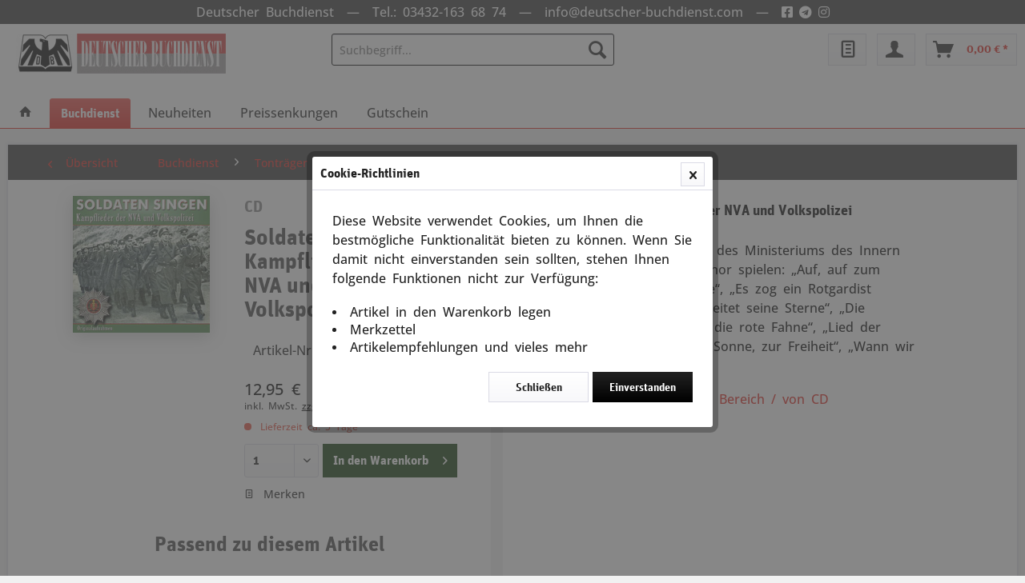

--- FILE ---
content_type: text/html; charset=UTF-8
request_url: https://deutscher-buchdienst.com/buchdienst/tontraeger/musik-der-ddr/2196/soldaten-singen-kampflieder-der-nva-und-volkspolizei
body_size: 12149
content:
<!DOCTYPE html> <html class="no-js" lang="de" itemscope="itemscope" itemtype="https://schema.org/WebPage"> <head> <meta charset="utf-8"> <meta name="author" content="" /> <meta name="robots" content="index,follow" /> <meta name="revisit-after" content="15 days" /> <meta name="keywords" content="Fahne“, „Brüder, Soldaten, singen, Kampflieder, NVA, VolkspolizeiDas, Orchester, Ensemble, Ministeriums, Innern, DDR-Kampfgruppenchor, spielen:, „Auf, Kampf“, „Ich, trage, „Es, zog, Rotgardist" /> <meta name="description" content="Soldaten singen Kampflieder der NVA und VolkspolizeiDas Orchester und Ensemble des Ministeriums des Innern und der DDR-Kampfgruppenchor spielen: „Auf…" /> <meta property="og:type" content="product" /> <meta property="og:site_name" content="Deutscher Buchdienst" /> <meta property="og:url" content="https://deutscher-buchdienst.com/buchdienst/tontraeger/musik-der-ddr/2196/soldaten-singen-kampflieder-der-nva-und-volkspolizei" /> <meta property="og:title" content="Soldaten singen Kampflieder der NVA und Volkspolizei" /> <meta property="og:description" content="Soldaten singen Kampflieder der NVA und Volkspolizei Das Orchester und Ensemble des Ministeriums des Innern und der DDR-Kampfgruppenchor spielen:…" /> <meta property="og:image" content="https://deutscher-buchdienst.com/media/image/56/e7/07/soldaten-singenY7Q2lUhqXXXRU.jpg" /> <meta property="product:brand" content="CD" /> <meta property="product:price" content="12,95" /> <meta property="product:product_link" content="https://deutscher-buchdienst.com/buchdienst/tontraeger/musik-der-ddr/2196/soldaten-singen-kampflieder-der-nva-und-volkspolizei" /> <meta name="twitter:card" content="product" /> <meta name="twitter:site" content="Deutscher Buchdienst" /> <meta name="twitter:title" content="Soldaten singen Kampflieder der NVA und Volkspolizei" /> <meta name="twitter:description" content="Soldaten singen Kampflieder der NVA und Volkspolizei Das Orchester und Ensemble des Ministeriums des Innern und der DDR-Kampfgruppenchor spielen:…" /> <meta name="twitter:image" content="https://deutscher-buchdienst.com/media/image/56/e7/07/soldaten-singenY7Q2lUhqXXXRU.jpg" /> <meta itemprop="copyrightHolder" content="Deutscher Buchdienst" /> <meta itemprop="copyrightYear" content="2014" /> <meta itemprop="isFamilyFriendly" content="True" /> <meta itemprop="image" content="https://deutscher-buchdienst.com/media/vector/58/8f/2d/logo_neu.svg" /> <meta name="viewport" content="width=device-width, initial-scale=1.0"> <meta name="mobile-web-app-capable" content="yes"> <meta name="apple-mobile-web-app-title" content="Deutscher Buchdienst"> <meta name="apple-mobile-web-app-capable" content="yes"> <meta name="apple-mobile-web-app-status-bar-style" content="default"> <link rel="apple-touch-icon-precomposed" href="https://deutscher-buchdienst.com/media/image/f7/09/8b/mobile_logo_180x180.png"> <link rel="shortcut icon" href="https://deutscher-buchdienst.com/media/image/5f/31/5a/favBuchdienst.jpg"> <meta name="msapplication-navbutton-color" content="#e12019" /> <meta name="application-name" content="Deutscher Buchdienst" /> <meta name="msapplication-starturl" content="https://deutscher-buchdienst.com/" /> <meta name="msapplication-window" content="width=1024;height=768" /> <meta name="msapplication-TileImage" content="https://deutscher-buchdienst.com/media/image/0e/fe/84/mobile_logo_150x150.png"> <meta name="msapplication-TileColor" content="#e12019"> <meta name="theme-color" content="#e12019" /> <link rel="canonical" href="https://deutscher-buchdienst.com/buchdienst/tontraeger/musik-der-ddr/2196/soldaten-singen-kampflieder-der-nva-und-volkspolizei" /> <title itemprop="name">CD, Soldaten singen Kampflieder der NVA und Volkspolizei | Deutscher Buchdienst</title> <link href="/web/cache/1721047912_0aef2aeba65047b87501668c714b8ac8.css" media="all" rel="stylesheet" type="text/css" /> <link rel="stylesheet" href="https://use.fontawesome.com/releases/v5.15.1/css/all.css"> </head> <body class="is--ctl-detail is--act-index" > <div data-paypalUnifiedMetaDataContainer="true" data-paypalUnifiedRestoreOrderNumberUrl="https://deutscher-buchdienst.com/widgets/PaypalUnifiedOrderNumber/restoreOrderNumber" class="is--hidden"> </div> <div class="page-wrap"> <noscript class="noscript-main"> <div class="alert is--warning"> <div class="alert--icon"> <i class="icon--element icon--warning"></i> </div> <div class="alert--content"> Um Deutscher&#x20;Buchdienst in vollem Umfang nutzen zu k&ouml;nnen, empfehlen wir Ihnen Javascript in Ihrem Browser zu aktiveren. </div> </div> </noscript> <header class="header-main"> <div class="top-bar"> <div class="container block-group"> <nav class="top-bar--navigation block" role="menubar">   <div class="header-message"> Deutscher Buchdienst &nbsp;&mdash;&nbsp; <a href="tel:+4934321636874">Tel.: 03432-163 68 74</a> &nbsp;&mdash;&nbsp; <a href="/cdn-cgi/l/email-protection#e0898e868fa0848595949383888592cd829583888489858e9394ce838f8d"><span class="__cf_email__" data-cfemail="96fff8f0f9d6f2f3e3e2e5f5fef3e4bbf4e3f5fef2fff3f8e5e2b8f5f9fb">[email&#160;protected]</span></a> &nbsp;&mdash;&nbsp; <a href="https://www.facebook.com/Deutscher-Buchdienst-107223601187680/" target="_blank" rel="nofollow noopener"><i class="fab fa-facebook-square"></i></a> <a href="https://t.me/DeutscherBuchdienst" target="_blank" rel="nofollow noopener"><i class="fab fa-telegram"></i></a> <a href="https://www.instagram.com/deutscherbuchdienst/" target="_blank" rel="nofollow noopener"><i class="fab fa-instagram"></i></a> </div> </nav> </div> </div> <div class="container header--navigation"> <div class="logo-main block-group" role="banner"> <div class="logo--shop block"> <a class="logo--link" href="https://deutscher-buchdienst.com/" title="Deutscher Buchdienst - zur Startseite wechseln"> <picture> <source srcset="https://deutscher-buchdienst.com/media/vector/58/8f/2d/logo_neu.svg" media="(min-width: 78.75em)"> <source srcset="https://deutscher-buchdienst.com/media/vector/58/8f/2d/logo_neu.svg" media="(min-width: 64em)"> <source srcset="https://deutscher-buchdienst.com/media/vector/58/8f/2d/logo_neu.svg" media="(min-width: 48em)"> <img srcset="https://deutscher-buchdienst.com/media/vector/58/8f/2d/logo_neu.svg" alt="Deutscher Buchdienst - zur Startseite wechseln" /> </picture> </a> </div> </div> <nav class="shop--navigation block-group"> <ul class="navigation--list block-group" role="menubar"> <li class="navigation--entry entry--menu-left" role="menuitem"> <a class="entry--link entry--trigger btn is--icon-left" href="#offcanvas--left" data-offcanvas="true" data-offCanvasSelector=".sidebar-main" aria-label="Menü"> <i class="icon--menu"></i> Menü </a> </li> <li class="navigation--entry entry--search" role="menuitem" data-search="true" aria-haspopup="true" data-minLength="2"> <a class="btn entry--link entry--trigger" href="#show-hide--search" title="Suche anzeigen / schließen" aria-label="Suche anzeigen / schließen"> <i class="icon--search"></i> <span class="search--display">Suchen</span> </a> <form action="/search" method="get" class="main-search--form"> <input type="search" name="sSearch" aria-label="Suchbegriff..." class="main-search--field" autocomplete="off" autocapitalize="off" placeholder="Suchbegriff..." maxlength="30" /> <button type="submit" class="main-search--button" aria-label="Suchen"> <i class="icon--search"></i> <span class="main-search--text">Suchen</span> </button> <div class="form--ajax-loader">&nbsp;</div> </form> <div class="main-search--results"></div> </li>  <li class="navigation--entry entry--notepad" role="menuitem"> <a href="https://deutscher-buchdienst.com/note" title="Merkzettel" class="btn notepad-button is--icon-left"> <i class="icon--text"></i> </a> </li> <li class="navigation--entry entry--account" role="menuitem" data-offcanvas="true" data-offCanvasSelector=".account--dropdown-navigation"> <a href="https://deutscher-buchdienst.com/account" title="Mein Konto" class="btn konto-button is--icon-right entry--link account--link"> <i class="icon--account"></i> <span class="account--display"> </span> </a> </li> <li class="navigation--entry entry--cart" role="menuitem"> <a class="btn is--icon-left cart--link" href="https://deutscher-buchdienst.com/checkout/cart" title="Warenkorb" aria-label="Warenkorb"> <span class="cart--display"> Warenkorb </span> <span class="badge is--primary is--minimal cart--quantity is--hidden">0</span> <i class="icon--basket"></i> <span class="cart--amount"> 0,00&nbsp;&euro; * </span> </a> <div class="ajax-loader">&nbsp;</div> </li>  </ul> </nav> <div class="container--ajax-cart" data-collapse-cart="true" data-displayMode="offcanvas"></div> </div> </header> <nav class="navigation-main"> <div class="container" data-menu-scroller="true" data-listSelector=".navigation--list.container" data-viewPortSelector=".navigation--list-wrapper"> <div class="navigation--list-wrapper"> <ul class="navigation--list container" role="menubar" itemscope="itemscope" itemtype="http://schema.org/SiteNavigationElement"> <li class="navigation--entry is--home" role="menuitem"> <a class="navigation--link is--first" href="https://deutscher-buchdienst.com/" title="Home" itemprop="url"> <span itemprop="name"> <i class="icon--house"></i> </span> </a> </li> <li class="navigation--entry navigation--entry-4 is--active"role="menuitem"><a class="navigation--link"href="https://deutscher-buchdienst.com/buchdienst/" title="Buchdienst"itemprop="url"> <span itemprop="name">Buchdienst</span></a><ul class="navigation--sub navigation--sub-4"><li class="navigation--sub-entry"role="menuitem"><a class="navigation--sub-link"href="https://deutscher-buchdienst.com/buchdienst/buecher/"title="Bücher"itemprop="url"> <span itemprop="name">Bücher</span></a></li><li class="navigation--sub-entry"role="menuitem"><a class="navigation--sub-link"href="https://deutscher-buchdienst.com/buchdienst/kalender/"title="Kalender"itemprop="url"> <span itemprop="name">Kalender</span></a></li><li class="navigation--sub-entry"role="menuitem"><a class="navigation--sub-link"href="https://deutscher-buchdienst.com/buchdienst/wandbilder-landkarten/"title="Wandbilder / Landkarten"itemprop="url"> <span itemprop="name">Wandbilder / Landkarten</span></a></li><li class="navigation--sub-entry"role="menuitem"><a class="navigation--sub-link"href="https://deutscher-buchdienst.com/buchdienst/filme/"title="Filme"itemprop="url"> <span itemprop="name">Filme</span></a></li><li class="navigation--sub-entry"role="menuitem"><a class="navigation--sub-link"href="https://deutscher-buchdienst.com/buchdienst/weihnachtliches/"title="Weihnachtliches"itemprop="url"> <span itemprop="name">Weihnachtliches</span></a></li><li class="navigation--sub-entry"role="menuitem"><a class="navigation--sub-link"href="https://deutscher-buchdienst.com/buchdienst/zeitschriften-magazine/"title="Zeitschriften / Magazine"itemprop="url"> <span itemprop="name">Zeitschriften / Magazine</span></a></li><li class="navigation--sub-entry is--active"role="menuitem"><a class="navigation--sub-link"href="https://deutscher-buchdienst.com/buchdienst/tontraeger/"title="Tonträger"itemprop="url"> <span itemprop="name">Tonträger</span></a></li><li class="navigation--sub-entry"role="menuitem"><a class="navigation--sub-link"href="https://deutscher-buchdienst.com/buchdienst/fahnen-anstecker-spiele/"title="Fahnen, Anstecker, Spiele"itemprop="url"> <span itemprop="name">Fahnen, Anstecker, Spiele</span></a></li></ul> </li> <li class="navigation--entry navigation--entry-90087"role="menuitem"><a class="navigation--link"href="https://deutscher-buchdienst.com/neuheiten/" title="Neuheiten"itemprop="url"> <span itemprop="name">Neuheiten</span></a> </li> <li class="navigation--entry navigation--entry-90088"role="menuitem"><a class="navigation--link"href="https://deutscher-buchdienst.com/preissenkungen/" title="Preissenkungen"itemprop="url"> <span itemprop="name">Preissenkungen</span></a> </li> <li class="navigation--entry navigation--entry-90133"role="menuitem"><a class="navigation--link"href="https://deutscher-buchdienst.com/gutschein/" title="Gutschein"itemprop="url"> <span itemprop="name">Gutschein</span></a> </li> </ul> </div> </div> </nav> <section class="content-main container block-group"> <nav class="content--breadcrumb block"> <a class="breadcrumb--button breadcrumb--link" href="https://deutscher-buchdienst.com/buchdienst/tontraeger/musik-der-ddr/" title="Übersicht"> <i class="icon--arrow-left"></i> <span class="breadcrumb--title">Übersicht</span> </a> <ul class="breadcrumb--list" role="menu" itemscope itemtype="https://schema.org/BreadcrumbList"> <li role="menuitem" class="breadcrumb--entry" itemprop="itemListElement" itemscope itemtype="https://schema.org/ListItem"> <a class="breadcrumb--link" href="https://deutscher-buchdienst.com/buchdienst/" title="Buchdienst" itemprop="item"> <link itemprop="url" href="https://deutscher-buchdienst.com/buchdienst/" /> <span class="breadcrumb--title" itemprop="name">Buchdienst</span> </a> <meta itemprop="position" content="0" /> </li> <li role="none" class="breadcrumb--separator"> <i class="icon--arrow-right"></i> </li> <li role="menuitem" class="breadcrumb--entry" itemprop="itemListElement" itemscope itemtype="https://schema.org/ListItem"> <a class="breadcrumb--link" href="https://deutscher-buchdienst.com/buchdienst/tontraeger/" title="Tonträger" itemprop="item"> <link itemprop="url" href="https://deutscher-buchdienst.com/buchdienst/tontraeger/" /> <span class="breadcrumb--title" itemprop="name">Tonträger</span> </a> <meta itemprop="position" content="1" /> </li> <li role="none" class="breadcrumb--separator"> <i class="icon--arrow-right"></i> </li> <li role="menuitem" class="breadcrumb--entry is--active" itemprop="itemListElement" itemscope itemtype="https://schema.org/ListItem"> <a class="breadcrumb--link" href="https://deutscher-buchdienst.com/buchdienst/tontraeger/musik-der-ddr/" title="Musik der DDR" itemprop="item"> <link itemprop="url" href="https://deutscher-buchdienst.com/buchdienst/tontraeger/musik-der-ddr/" /> <span class="breadcrumb--title" itemprop="name">Musik der DDR</span> </a> <meta itemprop="position" content="2" /> </li> </ul> </nav> <div class="content-main--inner"> <aside class="sidebar-main off-canvas"> <div class="navigation--smartphone"> <ul class="navigation--list "> <li class="navigation--entry entry--close-off-canvas"> <a href="#close-categories-menu" title="Menü schließen" class="navigation--link"> Menü schließen <i class="icon--arrow-right"></i> </a> </li> </ul> <div class="mobile--switches">   </div> </div> <div class="sidebar--categories-wrapper" data-subcategory-nav="true" data-mainCategoryId="3" data-categoryId="80050" data-fetchUrl="/widgets/listing/getCategory/categoryId/80050"> <div class="categories--headline navigation--headline"> Kategorien </div> <div class="sidebar--categories-navigation"> <ul class="sidebar--navigation categories--navigation navigation--list is--drop-down is--level0 is--rounded" role="menu"> <li class="navigation--entry is--active has--sub-categories has--sub-children" role="menuitem"> <a class="navigation--link is--active has--sub-categories link--go-forward" href="https://deutscher-buchdienst.com/buchdienst/" data-categoryId="4" data-fetchUrl="/widgets/listing/getCategory/categoryId/4" title="Buchdienst" > Buchdienst <span class="is--icon-right"> <i class="icon--arrow-right"></i> </span> </a> <ul class="sidebar--navigation categories--navigation navigation--list is--level1 is--rounded" role="menu"> <li class="navigation--entry has--sub-children" role="menuitem"> <a class="navigation--link link--go-forward" href="https://deutscher-buchdienst.com/buchdienst/buecher/" data-categoryId="5" data-fetchUrl="/widgets/listing/getCategory/categoryId/5" title="Bücher" > Bücher <span class="is--icon-right"> <i class="icon--arrow-right"></i> </span> </a> </li> <li class="navigation--entry has--sub-children" role="menuitem"> <a class="navigation--link link--go-forward" href="https://deutscher-buchdienst.com/buchdienst/kalender/" data-categoryId="11" data-fetchUrl="/widgets/listing/getCategory/categoryId/11" title="Kalender" > Kalender <span class="is--icon-right"> <i class="icon--arrow-right"></i> </span> </a> </li> <li class="navigation--entry has--sub-children" role="menuitem"> <a class="navigation--link link--go-forward" href="https://deutscher-buchdienst.com/buchdienst/wandbilder-landkarten/" data-categoryId="14" data-fetchUrl="/widgets/listing/getCategory/categoryId/14" title="Wandbilder / Landkarten" > Wandbilder / Landkarten <span class="is--icon-right"> <i class="icon--arrow-right"></i> </span> </a> </li> <li class="navigation--entry has--sub-children" role="menuitem"> <a class="navigation--link link--go-forward" href="https://deutscher-buchdienst.com/buchdienst/filme/" data-categoryId="16" data-fetchUrl="/widgets/listing/getCategory/categoryId/16" title="Filme" > Filme <span class="is--icon-right"> <i class="icon--arrow-right"></i> </span> </a> </li> <li class="navigation--entry" role="menuitem"> <a class="navigation--link" href="https://deutscher-buchdienst.com/buchdienst/weihnachtliches/" data-categoryId="18" data-fetchUrl="/widgets/listing/getCategory/categoryId/18" title="Weihnachtliches" > Weihnachtliches </a> </li> <li class="navigation--entry has--sub-children" role="menuitem"> <a class="navigation--link link--go-forward" href="https://deutscher-buchdienst.com/buchdienst/zeitschriften-magazine/" data-categoryId="9" data-fetchUrl="/widgets/listing/getCategory/categoryId/9" title="Zeitschriften / Magazine" > Zeitschriften / Magazine <span class="is--icon-right"> <i class="icon--arrow-right"></i> </span> </a> </li> <li class="navigation--entry is--active has--sub-categories has--sub-children" role="menuitem"> <a class="navigation--link is--active has--sub-categories link--go-forward" href="https://deutscher-buchdienst.com/buchdienst/tontraeger/" data-categoryId="8" data-fetchUrl="/widgets/listing/getCategory/categoryId/8" title="Tonträger" > Tonträger <span class="is--icon-right"> <i class="icon--arrow-right"></i> </span> </a> <ul class="sidebar--navigation categories--navigation navigation--list is--level2 navigation--level-high is--rounded" role="menu"> <li class="navigation--entry" role="menuitem"> <a class="navigation--link" href="https://deutscher-buchdienst.com/buchdienst/tontraeger/volks-und-fahrtenlieder/" data-categoryId="90136" data-fetchUrl="/widgets/listing/getCategory/categoryId/90136" title="Volks- und Fahrtenlieder" > Volks- und Fahrtenlieder </a> </li> <li class="navigation--entry" role="menuitem"> <a class="navigation--link" href="https://deutscher-buchdienst.com/buchdienst/tontraeger/hoerbuecher/" data-categoryId="90137" data-fetchUrl="/widgets/listing/getCategory/categoryId/90137" title="Hörbücher" > Hörbücher </a> </li> <li class="navigation--entry" role="menuitem"> <a class="navigation--link" href="https://deutscher-buchdienst.com/buchdienst/tontraeger/maersche-und-lieder/" data-categoryId="80000" data-fetchUrl="/widgets/listing/getCategory/categoryId/80000" title="Märsche und Lieder" > Märsche und Lieder </a> </li> <li class="navigation--entry" role="menuitem"> <a class="navigation--link" href="https://deutscher-buchdienst.com/buchdienst/tontraeger/liedermacher-und-balladen/" data-categoryId="80010" data-fetchUrl="/widgets/listing/getCategory/categoryId/80010" title="Liedermacher und Balladen" > Liedermacher und Balladen </a> </li> <li class="navigation--entry is--active" role="menuitem"> <a class="navigation--link is--active" href="https://deutscher-buchdienst.com/buchdienst/tontraeger/musik-der-ddr/" data-categoryId="80050" data-fetchUrl="/widgets/listing/getCategory/categoryId/80050" title="Musik der DDR" > Musik der DDR </a> </li> <li class="navigation--entry" role="menuitem"> <a class="navigation--link" href="https://deutscher-buchdienst.com/buchdienst/tontraeger/historische-dokumente/" data-categoryId="90094" data-fetchUrl="/widgets/listing/getCategory/categoryId/90094" title="Historische Dokumente" > Historische Dokumente </a> </li> <li class="navigation--entry" role="menuitem"> <a class="navigation--link" href="https://deutscher-buchdienst.com/buchdienst/tontraeger/sonstiges/" data-categoryId="60040" data-fetchUrl="/widgets/listing/getCategory/categoryId/60040" title="sonstiges" > sonstiges </a> </li> </ul> </li> <li class="navigation--entry" role="menuitem"> <a class="navigation--link" href="https://deutscher-buchdienst.com/buchdienst/fahnen-anstecker-spiele/" data-categoryId="10" data-fetchUrl="/widgets/listing/getCategory/categoryId/10" title="Fahnen, Anstecker, Spiele" > Fahnen, Anstecker, Spiele </a> </li> </ul> </li> <li class="navigation--entry" role="menuitem"> <a class="navigation--link" href="https://deutscher-buchdienst.com/neuheiten/" data-categoryId="90087" data-fetchUrl="/widgets/listing/getCategory/categoryId/90087" title="Neuheiten" > Neuheiten </a> </li> <li class="navigation--entry" role="menuitem"> <a class="navigation--link" href="https://deutscher-buchdienst.com/preissenkungen/" data-categoryId="90088" data-fetchUrl="/widgets/listing/getCategory/categoryId/90088" title="Preissenkungen" > Preissenkungen </a> </li> <li class="navigation--entry" role="menuitem"> <a class="navigation--link" href="https://deutscher-buchdienst.com/gutschein/" data-categoryId="90133" data-fetchUrl="/widgets/listing/getCategory/categoryId/90133" title="Gutschein" > Gutschein </a> </li> </ul> </div> <div class="shop-sites--container is--rounded"> <div class="shop-sites--headline navigation--headline"> Informationen </div> <ul class="shop-sites--navigation sidebar--navigation navigation--list is--drop-down is--level0" role="menu"> <li class="navigation--entry" role="menuitem"> <a class="navigation--link" href="javascript:openCookieConsentManager()" title="Cookie-Einstellungen" data-categoryId="67" data-fetchUrl="/widgets/listing/getCustomPage/pageId/67" > Cookie-Einstellungen </a> </li> </ul> </div> </div> </aside> <div class="content--wrapper"> <div class="content product--details block-group" itemscope itemtype="http://schema.org/Product" data-product-navigation="/widgets/listing/productNavigation" data-category-id="80050" data-main-ordernumber="30184" data-ajax-wishlist="true" data-compare-ajax="true" data-ajax-variants-container="true"> <div class="product--detail-upper block-links block"> <div class="product--image-container block block-image image-slider" data-image-slider="false" data-image-gallery="false" data-maxZoom="0" data-thumbnails=".image--thumbnails" > <div class="image-slider--container no--thumbnails"> <div class="image-slider--slide"> <div class="image--box image-slider--item"> <span class="image--element" data-img-large="https://deutscher-buchdienst.com/media/image/7b/aa/06/soldaten-singenY7Q2lUhqXXXRU_1280x1280.jpg" data-img-small="https://deutscher-buchdienst.com/media/image/b6/af/b0/soldaten-singenY7Q2lUhqXXXRU_200x200.jpg" data-img-original="https://deutscher-buchdienst.com/media/image/56/e7/07/soldaten-singenY7Q2lUhqXXXRU.jpg" data-alt="Soldaten singen Kampflieder der NVA und Volkspolizei"> <span class="image--media"> <img srcset="https://deutscher-buchdienst.com/media/image/35/cd/fa/soldaten-singenY7Q2lUhqXXXRU_600x600.jpg, https://deutscher-buchdienst.com/media/image/33/b7/b7/soldaten-singenY7Q2lUhqXXXRU_600x600@2x.jpg 2x" src="https://deutscher-buchdienst.com/media/image/35/cd/fa/soldaten-singenY7Q2lUhqXXXRU_600x600.jpg" alt="Soldaten singen Kampflieder der NVA und Volkspolizei" itemprop="image" /> </span> </span> </div> </div> </div> </div> <div class="product--buybox block block-buybox "> <header class="product--header"> <div class="product--info"> <h2 class="detail-product--supplier" title="CD"> CD </h2> <h1 class="product--title" itemprop="name"> Soldaten singen Kampflieder der NVA und Volkspolizei </h1> </div> </header> <div class="product--properties panel"> <table class="product--properties-table"> <tr class="product--properties-row"> <td class="product--properties-value">Artikel-Nr.: 30184</td> </tr> </table> </div> <meta itemprop="brand" content="CD"/> <meta itemprop="weight" content="1 kg"/> <div itemprop="offers" itemscope itemtype="http://schema.org/Offer" class="buybox--inner"> <meta itemprop="priceCurrency" content="EUR"/> <div class="product--price price--default"> <span class="price--content content--default"> <meta itemprop="price" content="12.95"> 12,95&nbsp;&euro; </span> </div> <p class="product--tax" data-content="" data-modalbox="true" data-targetSelector="a" data-mode="ajax"> inkl. MwSt. <a title="Versandkosten" href="https://deutscher-buchdienst.com/versand-und-zahlung" style="text-decoration:underline !important; color:#000 !important">zzgl. Versandkosten</a> </p> <div class="product--delivery"> <link itemprop="availability" href="https://schema.org/LimitedAvailability" /> <p class="delivery--information"> <span class="delivery--text delivery--text-not-available"> <i class="delivery--status-icon delivery--status-not-available"></i> Lieferzeit ca. 5 Tage </span> </p> </div> <div class="product--configurator"> </div> <form name="sAddToBasket" method="post" action="https://deutscher-buchdienst.com/checkout/addArticle" class="buybox--form" data-add-article="true" data-eventName="submit" data-showModal="false" data-addArticleUrl="https://deutscher-buchdienst.com/checkout/ajaxAddArticleCart"> <input type="hidden" name="sActionIdentifier" value=""/> <input type="hidden" name="sAddAccessories" id="sAddAccessories" value=""/> <input type="hidden" name="sAdd" value="30184"/> <div class="buybox--button-container block-group"> <div class="buybox--quantity block"> <div class="select-field"> <select id="sQuantity" name="sQuantity" class="quantity--select"> <option value="1">1</option> <option value="2">2</option> <option value="3">3</option> <option value="4">4</option> <option value="5">5</option> <option value="6">6</option> <option value="7">7</option> <option value="8">8</option> <option value="9">9</option> <option value="10">10</option> <option value="11">11</option> <option value="12">12</option> <option value="13">13</option> <option value="14">14</option> <option value="15">15</option> <option value="16">16</option> <option value="17">17</option> <option value="18">18</option> <option value="19">19</option> <option value="20">20</option> <option value="21">21</option> <option value="22">22</option> <option value="23">23</option> <option value="24">24</option> <option value="25">25</option> <option value="26">26</option> <option value="27">27</option> <option value="28">28</option> <option value="29">29</option> <option value="30">30</option> <option value="31">31</option> <option value="32">32</option> <option value="33">33</option> <option value="34">34</option> <option value="35">35</option> <option value="36">36</option> <option value="37">37</option> <option value="38">38</option> <option value="39">39</option> <option value="40">40</option> <option value="41">41</option> <option value="42">42</option> <option value="43">43</option> <option value="44">44</option> <option value="45">45</option> <option value="46">46</option> <option value="47">47</option> <option value="48">48</option> <option value="49">49</option> <option value="50">50</option> <option value="51">51</option> <option value="52">52</option> <option value="53">53</option> <option value="54">54</option> <option value="55">55</option> <option value="56">56</option> <option value="57">57</option> <option value="58">58</option> <option value="59">59</option> <option value="60">60</option> <option value="61">61</option> <option value="62">62</option> <option value="63">63</option> <option value="64">64</option> <option value="65">65</option> <option value="66">66</option> <option value="67">67</option> <option value="68">68</option> <option value="69">69</option> <option value="70">70</option> <option value="71">71</option> <option value="72">72</option> <option value="73">73</option> <option value="74">74</option> <option value="75">75</option> <option value="76">76</option> <option value="77">77</option> <option value="78">78</option> <option value="79">79</option> <option value="80">80</option> <option value="81">81</option> <option value="82">82</option> <option value="83">83</option> <option value="84">84</option> <option value="85">85</option> <option value="86">86</option> <option value="87">87</option> <option value="88">88</option> <option value="89">89</option> <option value="90">90</option> <option value="91">91</option> <option value="92">92</option> <option value="93">93</option> <option value="94">94</option> <option value="95">95</option> <option value="96">96</option> <option value="97">97</option> <option value="98">98</option> <option value="99">99</option> <option value="100">100</option> </select> </div> </div> <button class="buybox--button block btn is--primary is--icon-right is--center is--large" name="In den Warenkorb"> <span class="buy-btn--cart-add">In den</span> <span class="buy-btn--cart-text">Warenkorb</span> <i class="icon--arrow-right"></i> </button> </div> </form> <nav class="product--actions"> <form action="https://deutscher-buchdienst.com/note/add/ordernumber/30184" method="post" class="action--form"> <button type="submit" class="action--link link--notepad" title="Auf den Merkzettel" data-ajaxUrl="https://deutscher-buchdienst.com/note/ajaxAdd/ordernumber/30184" data-text="Gemerkt"> <i class="icon--text"></i> <span class="action--text">Merken</span> </button> </form> </nav> </div> </div> <div class="tab-menu--cross-selling block block-cross-selling "> <div class="tab--navigation"> <a href="#content--similar-products" title="Passend zu diesem Artikel" class="tab--link">Passend zu diesem Artikel</a> </div> <div class="tab--container-list"> <div class="tab--container" data-tab-id="similar"> <div class="tab--header"> <a href="#" class="tab--title" title="Passend zu diesem Artikel">Passend zu diesem Artikel</a> </div> <div class="tab--content content--similar"> <div class="similar--content"> <div class="product-slider " data-initOnEvent="onShowContent-similar" data-product-slider="true"> <div class="product-slider--container"> <div class="product-slider--item"> <div class="product--box box--slider" data-page-index="" data-ordernumber="12323" data-category-id="80050"> <div class="box--content is--rounded"> <div class="product--badges"> </div> <div class="product--info background"> <a href="https://deutscher-buchdienst.com/buchdienst/buecher/militaria/waffentechnik/2549/luftverteidigung-der-ddr" title="Luftverteidigung der DDR" class="product--image" > <span class="image--element"> <span class="image--media"> <img srcset="https://deutscher-buchdienst.com/media/image/da/be/2c/Kraus-Luftverteidigung-der_200x200.jpg, https://deutscher-buchdienst.com/media/image/1c/7c/dc/Kraus-Luftverteidigung-der_200x200@2x.jpg 2x" alt="Luftverteidigung der DDR" data-extension="jpg" title="Luftverteidigung der DDR" /> </span> </span> </a> <div class="subtext hover-on"> <a href="https://deutscher-buchdienst.com/buchdienst/buecher/militaria/waffentechnik/2549/luftverteidigung-der-ddr" class="" title="Luftverteidigung der DDR"> <span class="top">Peter Kraus</span> <span class="middle">Luftverteidigung der DDR</span> <span class="bottom">29,90&nbsp;&euro;</span> </a> </div> </div> </div> </div> </div> <div class="product-slider--item"> <div class="product--box box--slider" data-page-index="" data-ordernumber="30211" data-category-id="80050"> <div class="box--content is--rounded"> <div class="product--badges"> </div> <div class="product--info background"> <a href="https://deutscher-buchdienst.com/buchdienst/tontraeger/maersche-und-lieder/2661/historisches-militaerkonzert" title="Historisches Militärkonzert" class="product--image" > <span class="image--element"> <span class="image--media"> <img srcset="https://deutscher-buchdienst.com/media/image/89/69/28/Historisches-Militaerkonzer_200x200.jpg, https://deutscher-buchdienst.com/media/image/3d/3d/36/Historisches-Militaerkonzer_200x200@2x.jpg 2x" alt="Historisches Militärkonzert" data-extension="jpg" title="Historisches Militärkonzert" /> </span> </span> </a> <div class="subtext hover-on"> <a href="https://deutscher-buchdienst.com/buchdienst/tontraeger/maersche-und-lieder/2661/historisches-militaerkonzert" class="" title="Historisches Militärkonzert"> <span class="top">Musikkoprs der NVA</span> <span class="middle">Historisches Militärkonzert</span> <span class="bottom">12,90&nbsp;&euro;</span> </a> </div> </div> </div> </div> </div> <div class="product-slider--item"> <div class="product--box box--slider" data-page-index="" data-ordernumber="12548" data-category-id="80050"> <div class="box--content is--rounded"> <div class="product--badges"> </div> <div class="product--info background"> <a href="https://deutscher-buchdienst.com/buchdienst/buecher/zeitgeschichte/20.-jahrhundert/2892/arbeitsgemeinschaft-ehemaliger-offiziere" title="Arbeitsgemeinschaft ehemaliger Offiziere" class="product--image" > <span class="image--element"> <span class="image--media"> <img srcset="https://deutscher-buchdienst.com/media/image/d8/da/d3/Lapp-AGdtOffiziere_200x200.jpg, https://deutscher-buchdienst.com/media/image/0f/36/c5/Lapp-AGdtOffiziere_200x200@2x.jpg 2x" alt="Arbeitsgemeinschaft ehemaliger Offiziere" data-extension="jpg" title="Arbeitsgemeinschaft ehemaliger Offiziere" /> </span> </span> </a> <div class="subtext hover-on"> <a href="https://deutscher-buchdienst.com/buchdienst/buecher/zeitgeschichte/20.-jahrhundert/2892/arbeitsgemeinschaft-ehemaliger-offiziere" class="" title="Arbeitsgemeinschaft ehemaliger Offiziere"> <span class="top">Peter Joachim Lapp</span> <span class="middle">Arbeitsgemeinschaft ehemaliger Offiziere</span> <span class="bottom">22,80&nbsp;&euro;</span> </a> </div> </div> </div> </div> </div> <div class="product-slider--item"> <div class="product--box box--slider" data-page-index="" data-ordernumber="12727" data-category-id="80050"> <div class="box--content is--rounded"> <div class="product--badges"> </div> <div class="product--info background"> <a href="https://deutscher-buchdienst.com/buchdienst/buecher/militaria/nva/3096/hubschrauber-transporter-und-schulflugzeuge-der-nva" title="Hubschrauber, Transporter und Schulflugzeuge der NVA" class="product--image" > <span class="image--element"> <span class="image--media"> <img srcset="https://deutscher-buchdienst.com/media/image/6e/a5/5e/Normann-Hubschrauber-NVA_200x200.jpg, https://deutscher-buchdienst.com/media/image/0f/59/ba/Normann-Hubschrauber-NVA_200x200@2x.jpg 2x" alt="Hubschrauber, Transporter und Schulflugzeuge der NVA" data-extension="jpg" title="Hubschrauber, Transporter und Schulflugzeuge der NVA" /> </span> </span> </a> <div class="subtext hover-on"> <a href="https://deutscher-buchdienst.com/buchdienst/buecher/militaria/nva/3096/hubschrauber-transporter-und-schulflugzeuge-der-nva" class="" title="Hubschrauber, Transporter und Schulflugzeuge der NVA"> <span class="top">Michael Normann</span> <span class="middle">Hubschrauber, Transporter und Schulflugzeuge der NVA</span> <span class="bottom">24,90&nbsp;&euro;</span> </a> </div> </div> </div> </div> </div> <div class="product-slider--item"> <div class="product--box box--slider" data-page-index="" data-ordernumber="13270" data-category-id="80050"> <div class="box--content is--rounded"> <div class="product--badges"> </div> <div class="product--info background"> <a href="https://deutscher-buchdienst.com/neuheiten/3731/artilleriesysteme-der-nva" title="Artilleriesysteme der NVA" class="product--image" > <span class="image--element"> <span class="image--media"> <img srcset="https://deutscher-buchdienst.com/media/image/b7/b2/d3/Siegert-Artillerie-NVA_200x200.jpg, https://deutscher-buchdienst.com/media/image/13/15/d0/Siegert-Artillerie-NVA_200x200@2x.jpg 2x" alt="Artilleriesysteme der NVA" data-extension="jpg" title="Artilleriesysteme der NVA" /> </span> </span> </a> <div class="subtext hover-on"> <a href="https://deutscher-buchdienst.com/neuheiten/3731/artilleriesysteme-der-nva" class="" title="Artilleriesysteme der NVA"> <span class="top">Jörg Siegert</span> <span class="middle">Artilleriesysteme der NVA</span> <span class="bottom">29,90&nbsp;&euro;</span> </a> </div> </div> </div> </div> </div> <div class="product-slider--item"> <div class="product--box box--slider" data-page-index="" data-ordernumber="13401" data-category-id="80050"> <div class="box--content is--rounded"> <div class="product--badges"> </div> <div class="product--info background"> <a href="https://deutscher-buchdienst.com/neuheiten/3895/die-raketen-der-nva" title="Die Raketen der NVA" class="product--image" > <span class="image--element"> <span class="image--media"> <img srcset="https://deutscher-buchdienst.com/media/image/29/85/a4/Siegert-Raketen-der-NVA_200x200.jpg, https://deutscher-buchdienst.com/media/image/31/eb/55/Siegert-Raketen-der-NVA_200x200@2x.jpg 2x" alt="Die Raketen der NVA" data-extension="jpg" title="Die Raketen der NVA" /> </span> </span> </a> <div class="subtext hover-on"> <a href="https://deutscher-buchdienst.com/neuheiten/3895/die-raketen-der-nva" class="" title="Die Raketen der NVA"> <span class="top">Jörg Siegert</span> <span class="middle">Die Raketen der NVA</span> <span class="bottom">34,90&nbsp;&euro;</span> </a> </div> </div> </div> </div> </div> <div class="product-slider--item"> <div class="product--box box--slider" data-page-index="" data-ordernumber="12879" data-category-id="80050"> <div class="box--content is--rounded"> <div class="product--badges"> </div> <div class="product--info background"> <a href="https://deutscher-buchdienst.com/neuheiten/3914/die-7.-panzerdivision-der-nva" title="Die 7. Panzerdivision der NVA" class="product--image" > <span class="image--element"> <span class="image--media"> <img srcset="https://deutscher-buchdienst.com/media/image/e2/fc/81/Titel_NVA_200x200.jpg, https://deutscher-buchdienst.com/media/image/65/bd/77/Titel_NVA_200x200@2x.jpg 2x" alt="Die 7. Panzerdivision der NVA" data-extension="jpg" title="Die 7. Panzerdivision der NVA" /> </span> </span> </a> <div class="subtext hover-on"> <a href="https://deutscher-buchdienst.com/neuheiten/3914/die-7.-panzerdivision-der-nva" class="" title="Die 7. Panzerdivision der NVA"> <span class="top">Michael Schindler</span> <span class="middle">Die 7. Panzerdivision der NVA</span> <span class="bottom">40,00&nbsp;&euro;</span> </a> </div> </div> </div> </div> </div> <div class="product-slider--item"> <div class="product--box box--slider" data-page-index="" data-ordernumber="13421" data-category-id="80050"> <div class="box--content is--rounded"> <div class="product--badges"> </div> <div class="product--info background"> <a href="https://deutscher-buchdienst.com/neuheiten/3923/volksmarine-in-aktion" title="Volksmarine in Aktion" class="product--image" > <span class="image--element"> <span class="image--media"> <img srcset="https://deutscher-buchdienst.com/media/image/ea/d2/4b/Goedde-Volksmarine_200x200.jpg, https://deutscher-buchdienst.com/media/image/a2/c5/12/Goedde-Volksmarine_200x200@2x.jpg 2x" alt="Volksmarine in Aktion" data-extension="jpg" title="Volksmarine in Aktion" /> </span> </span> </a> <div class="subtext hover-on"> <a href="https://deutscher-buchdienst.com/neuheiten/3923/volksmarine-in-aktion" class="" title="Volksmarine in Aktion"> <span class="top">Klaus-Peter Gödde</span> <span class="middle">Volksmarine in Aktion</span> <span class="bottom">39,90&nbsp;&euro;</span> </a> </div> </div> </div> </div> </div> </div> </div> </div> </div> </div> </div> </div> </div> <div class="product--detail-right block-rechts block"> <div class="buttons--off-canvas"> <a href="#" title="Menü schließen" class="close--off-canvas"> <i class="icon--arrow-left"></i> Menü schließen </a> </div> <div class="content--description"> <div class="product--description" itemprop="description"> <p><span style="font-size: medium; color: #000000;"><strong><span style="font-size: large;">Soldaten singen Kampflieder der NVA und Volkspolizei<br></span></strong><br>Das Orchester und Ensemble des Ministeriums des Innern und der DDR-Kampfgruppenchor spielen: „Auf, auf zum Kampf“, „Ich trage eine Fahne“, „Es zog ein Rotgardist hinaus“, „Spaniens Himmel breitet seine Sterne“, „Die Moorsoldaten“, „Brüder, seht die rote Fahne“, „Lied der Kampfgruppen“, „Brüder, zur Sonne, zur Freiheit“, „Wann wir schreiten Seit an Seit“ u.a. <br></span></p> </div> <ul class="content--list list--unstyled"> <li class="list--entry"> <a href="https://deutscher-buchdienst.com/cd/" target="_parent" class="content--link link--supplier" title="Weitere Produkte aus dem Bereich / von CD"> <i class="icon--arrow-right"></i> Weitere Produkte aus dem Bereich / von CD </a> </li> </ul> </div> </div> </div> </div> <div class="last-seen-products is--hidden" data-last-seen-products="true" data-productLimit="5"> <div class="last-seen-products--title"> Zuletzt angesehen </div> <div class="last-seen-products--slider product-slider" data-product-slider="true"> <div class="last-seen-products--container product-slider--container"></div> </div> </div> </div> </section> <footer class="footer-main"> <div class="container"> <div class="footer--columns block-group"> <div class="footer--column column--hotline is--first block"> <div class="column--headline">Kontakt</div> <div class="column--content"> <p class="column--desc">Telefonische Unterst&uuml;tzung, Beratung und Bestellung unter:<br /><br /><a href="tel:+4934321636874" class="footer--phone-link">03432 - 163 68 74</a><br/>Mo-Fr, 9:00 - 16:00 Uhr<br/></br>Sollten Sie uns persönlich nicht erreichen, ist ein Anrufbeantworter für Ihre Nachricht angeschlossen.</p> <p class="column--desc"> <a href="https://www.facebook.com/Deutscher-Buchdienst-107223601187680/" target="_blank" rel="nofollow noopener"><i class="fab fa-facebook-square" style="color: #fff; font-size: xx-large;"></i></a> <a href="https://t.me/Deutscher_Buchdienst" target="_blank" rel="nofollow noopener"><i class="fab fa-telegram" style="color: #fff; font-size: xx-large; padding-left: 0.5em;"></i></a> <a href="https://www.instagram.com/deutscherbuchdienst/" target="_blank" rel="nofollow noopener"><i class="fab fa-instagram" style="color: #fff; font-size: xx-large; padding-left: 0.5em;"></i></a> </p> </div> </div> <div class="footer--column column--zahlungsarten block"> <div class="column--headline">Versand mit</div> <div class="column--content"> <img src="/themes/Frontend/Buchdienst/frontend/_public/src/img/versandanbieter/post.svg" width="50" alt="Deutsche Post" title="Deutsche Post"> <img src="/themes/Frontend/Buchdienst/frontend/_public/src/img/versandanbieter/dhl.svg" width="50" alt="DHL" title="DHL"> <img src="/themes/Frontend/Buchdienst/frontend/_public/src/img/versandanbieter/dhl-express.svg" width="50" alt="DHL Express" title="DHL Express"> </div> <div class="column--headline">Zahlung mit</div> <div class="column--content"> <img src="/themes/Frontend/Buchdienst/frontend/_public/src/img/zahlungsarten/nachname.svg" width="50" alt="Nachname" title="Nachname"> <img src="/themes/Frontend/Buchdienst/frontend/_public/src/img/zahlungsarten/american-express.svg" width="50" alt="American Express" title="American Express"> <img src="/themes/Frontend/Buchdienst/frontend/_public/src/img/zahlungsarten/lastschrift.svg" width="50" alt="Lastschrift" title="Lastschrift"> <img src="/themes/Frontend/Buchdienst/frontend/_public/src/img/zahlungsarten/paypal.svg" width="50" alt="Kreditkarte" title="Kreditkarte"> <img src="/themes/Frontend/Buchdienst/frontend/_public/src/img/zahlungsarten/mastercard.svg" width="50" alt="MasterCard" title="MasterCard"> <img src="/themes/Frontend/Buchdienst/frontend/_public/src/img/zahlungsarten/rechnung.svg" width="50" alt="Rechnung" title="Rechnung"> <img src="/themes/Frontend/Buchdienst/frontend/_public/src/img/zahlungsarten/sofort.svg" width="50" alt="Sofort." title="Sofort."> <img src="/themes/Frontend/Buchdienst/frontend/_public/src/img/zahlungsarten/visa.svg" width="50" alt="VISA" title="VISA">  <img src="/themes/Frontend/Buchdienst/frontend/_public/src/img/zahlungsarten/paypal_rz.svg" width="50" alt="Ratenzahlung" title="Ratenzahlung"> </div> </div> <div class="footer--column column--menu block"> <div class="column--headline">Rechtliches</div> <nav class="column--navigation column--content"> <ul class="navigation--list" role="menu"> <li class="navigation--entry" role="menuitem"> <a class="navigation--link" href="javascript:openCookieConsentManager()" title="Cookie-Einstellungen"> Cookie-Einstellungen </a> </li> <li class="navigation--entry" role="menuitem"> <a class="navigation--link" href="https://deutscher-buchdienst.com/impressum" title="Impressum"> Impressum </a> </li> <li class="navigation--entry" role="menuitem"> <a class="navigation--link" href="https://deutscher-buchdienst.com/kontaktformular" title="Kontakt" target="_self"> Kontakt </a> </li> <li class="navigation--entry" role="menuitem"> <a class="navigation--link" href="https://deutscher-buchdienst.com/versand-und-zahlung" title="Versand und Zahlung"> Versand und Zahlung </a> </li> <li class="navigation--entry" role="menuitem"> <a class="navigation--link" href="https://deutscher-buchdienst.com/agb" title="AGB"> AGB </a> </li> <li class="navigation--entry" role="menuitem"> <a class="navigation--link" href="https://deutscher-buchdienst.com/widerrufsrecht" title="Widerrufsrecht"> Widerrufsrecht </a> </li> <li class="navigation--entry" role="menuitem"> <a class="navigation--link" href="https://deutscher-buchdienst.com/datenschutz" title="Datenschutz"> Datenschutz </a> </li> </ul> </nav> </div> <div class="footer--column column--newsletter is--last block"> <div class="column--headline">Newsletter</div> <div class="column--content" data-newsletter="true"> <p class="column--desc"> Abonnieren Sie den kostenlosen Newsletter und verpassen Sie keine Neuigkeit oder Aktion mehr von Deutscher Buchdienst. </p> <form class="newsletter--form" action="https://deutscher-buchdienst.com/newsletter" method="post">  <div class="content">  <input type="email" name="rundbrief" class="newsletter--field" placeholder="Ihre E-Mail Adresse" /> <button type="submit" class="newsletter--button btn"> <i class="icon--mail"></i> <span class="button--text">Newsletter abonnieren</span> </button> </div> </form> </div> </div> </div> <div class="footer--bottom"> <div class="footer--vat-info"> <p class="vat-info--text"> * Alle Preise inkl. gesetzl. Mehrwertsteuer zzgl. <a title="Versandkosten" href="https://deutscher-buchdienst.com/versand-und-zahlung">Versandkosten</a> und ggf. Nachnahmegebühren, wenn nicht anders beschrieben </p> </div> <div class="container footer-minimal"> <div class="footer--service-menu"> <ul class="service--list is--rounded" role="menu"> <li class="service--entry" role="menuitem"> <a class="service--link" href="javascript:openCookieConsentManager()" title="Cookie-Einstellungen" > Cookie-Einstellungen </a> </li> </ul> </div> </div> </div> </div> </footer> </div> <div class="page-wrap--cookie-permission is--hidden" data-cookie-permission="true" data-urlPrefix="https://deutscher-buchdienst.com/" data-title="Cookie-Richtlinien" data-cookieTimeout="60" data-shopId="1"> <div class="cookie-removal--container"> <p> Diese Website verwendet Cookies, um Ihnen die bestmögliche Funktionalität bieten zu können. Wenn Sie damit nicht einverstanden sein sollten, stehen Ihnen folgende Funktionen nicht zur Verfügung:<br> </p> <ul class="cookie-removal--list"> <li>Artikel in den Warenkorb legen</li> <li>Merkzettel</li> <li>Artikelempfehlungen und vieles mehr</li> </ul> <div class="cookie-removal--footer"> <div class="cookie-removal--buttons"> <a class="btn is--secondary cookie-permission--accept-button is--center">Einverstanden</a> <a class="btn cookie-permission--close-button is--center">Schließen</a> </div> </div> </div> </div> <script data-cfasync="false" src="/cdn-cgi/scripts/5c5dd728/cloudflare-static/email-decode.min.js"></script><script id="footer--js-inline">
var timeNow = 1768870089;
var secureShop = true;
var asyncCallbacks = [];
document.asyncReady = function (callback) {
asyncCallbacks.push(callback);
};
var controller = controller || {"home":"https:\/\/deutscher-buchdienst.com\/","vat_check_enabled":"","vat_check_required":"","register":"https:\/\/deutscher-buchdienst.com\/register","checkout":"https:\/\/deutscher-buchdienst.com\/checkout","ajax_search":"https:\/\/deutscher-buchdienst.com\/ajax_search","ajax_cart":"https:\/\/deutscher-buchdienst.com\/checkout\/ajaxCart","ajax_validate":"https:\/\/deutscher-buchdienst.com\/register","ajax_add_article":"https:\/\/deutscher-buchdienst.com\/checkout\/addArticle","ajax_listing":"\/widgets\/listing\/listingCount","ajax_cart_refresh":"https:\/\/deutscher-buchdienst.com\/checkout\/ajaxAmount","ajax_address_selection":"https:\/\/deutscher-buchdienst.com\/address\/ajaxSelection","ajax_address_editor":"https:\/\/deutscher-buchdienst.com\/address\/ajaxEditor"};
var snippets = snippets || { "noCookiesNotice": "Es wurde festgestellt, dass Cookies in Ihrem Browser deaktiviert sind. Um Deutscher\x20Buchdienst in vollem Umfang nutzen zu k\u00f6nnen, empfehlen wir Ihnen, Cookies in Ihrem Browser zu aktiveren." };
var themeConfig = themeConfig || {"offcanvasOverlayPage":true};
var lastSeenProductsConfig = lastSeenProductsConfig || {"baseUrl":"","shopId":1,"noPicture":"\/themes\/Frontend\/Responsive\/frontend\/_public\/src\/img\/no-picture.jpg","productLimit":"5","currentArticle":{"articleId":2196,"linkDetailsRewritten":"https:\/\/deutscher-buchdienst.com\/buchdienst\/tontraeger\/musik-der-ddr\/2196\/soldaten-singen-kampflieder-der-nva-und-volkspolizei?c=80050","articleName":"Soldaten singen Kampflieder der NVA und Volkspolizei","imageTitle":"","images":[{"source":"https:\/\/deutscher-buchdienst.com\/media\/image\/b6\/af\/b0\/soldaten-singenY7Q2lUhqXXXRU_200x200.jpg","retinaSource":"https:\/\/deutscher-buchdienst.com\/media\/image\/aa\/ba\/8c\/soldaten-singenY7Q2lUhqXXXRU_200x200@2x.jpg","sourceSet":"https:\/\/deutscher-buchdienst.com\/media\/image\/b6\/af\/b0\/soldaten-singenY7Q2lUhqXXXRU_200x200.jpg, https:\/\/deutscher-buchdienst.com\/media\/image\/aa\/ba\/8c\/soldaten-singenY7Q2lUhqXXXRU_200x200@2x.jpg 2x"},{"source":"https:\/\/deutscher-buchdienst.com\/media\/image\/35\/cd\/fa\/soldaten-singenY7Q2lUhqXXXRU_600x600.jpg","retinaSource":"https:\/\/deutscher-buchdienst.com\/media\/image\/33\/b7\/b7\/soldaten-singenY7Q2lUhqXXXRU_600x600@2x.jpg","sourceSet":"https:\/\/deutscher-buchdienst.com\/media\/image\/35\/cd\/fa\/soldaten-singenY7Q2lUhqXXXRU_600x600.jpg, https:\/\/deutscher-buchdienst.com\/media\/image\/33\/b7\/b7\/soldaten-singenY7Q2lUhqXXXRU_600x600@2x.jpg 2x"},{"source":"https:\/\/deutscher-buchdienst.com\/media\/image\/7b\/aa\/06\/soldaten-singenY7Q2lUhqXXXRU_1280x1280.jpg","retinaSource":"https:\/\/deutscher-buchdienst.com\/media\/image\/29\/21\/3d\/soldaten-singenY7Q2lUhqXXXRU_1280x1280@2x.jpg","sourceSet":"https:\/\/deutscher-buchdienst.com\/media\/image\/7b\/aa\/06\/soldaten-singenY7Q2lUhqXXXRU_1280x1280.jpg, https:\/\/deutscher-buchdienst.com\/media\/image\/29\/21\/3d\/soldaten-singenY7Q2lUhqXXXRU_1280x1280@2x.jpg 2x"}]}};
var csrfConfig = csrfConfig || {"generateUrl":"\/csrftoken","basePath":"\/","shopId":1};
var statisticDevices = [
{ device: 'mobile', enter: 0, exit: 767 },
{ device: 'tablet', enter: 768, exit: 1259 },
{ device: 'desktop', enter: 1260, exit: 5160 }
];
var cookieRemoval = cookieRemoval || 2;
</script> <script>
var datePickerGlobalConfig = datePickerGlobalConfig || {
locale: {
weekdays: {
shorthand: ['So', 'Mo', 'Di', 'Mi', 'Do', 'Fr', 'Sa'],
longhand: ['Sonntag', 'Montag', 'Dienstag', 'Mittwoch', 'Donnerstag', 'Freitag', 'Samstag']
},
months: {
shorthand: ['Jan', 'Feb', 'Mär', 'Apr', 'Mai', 'Jun', 'Jul', 'Aug', 'Sep', 'Okt', 'Nov', 'Dez'],
longhand: ['Januar', 'Februar', 'März', 'April', 'Mai', 'Juni', 'Juli', 'August', 'September', 'Oktober', 'November', 'Dezember']
},
firstDayOfWeek: 1,
weekAbbreviation: 'KW',
rangeSeparator: ' bis ',
scrollTitle: 'Zum Wechseln scrollen',
toggleTitle: 'Zum Öffnen klicken',
daysInMonth: [31, 28, 31, 30, 31, 30, 31, 31, 30, 31, 30, 31]
},
dateFormat: 'Y-m-d',
timeFormat: ' H:i:S',
altFormat: 'j. F Y',
altTimeFormat: ' - H:i'
};
</script> <script type="text/javascript">
if (typeof document.asyncReady === 'function') {
// Shopware >= 5.3, hence wait for async JavaScript first
document.stripeJQueryReady = function(callback) {
document.asyncReady(function() {
$(document).ready(callback);
});
};
} else {
// Shopware < 5.3, hence just wait for jQuery to be ready
document.stripeJQueryReady = function(callback) {
$(document).ready(callback);
};
}
</script> <iframe id="refresh-statistics" width="0" height="0" style="display:none;"></iframe> <script>
/**
* @returns { boolean }
*/
function hasCookiesAllowed () {
if (window.cookieRemoval === 0) {
return true;
}
if (window.cookieRemoval === 1) {
if (document.cookie.indexOf('cookiePreferences') !== -1) {
return true;
}
return document.cookie.indexOf('cookieDeclined') === -1;
}
/**
* Must be cookieRemoval = 2, so only depends on existence of `allowCookie`
*/
return document.cookie.indexOf('allowCookie') !== -1;
}
/**
* @returns { boolean }
*/
function isDeviceCookieAllowed () {
var cookiesAllowed = hasCookiesAllowed();
if (window.cookieRemoval !== 1) {
return cookiesAllowed;
}
return cookiesAllowed && document.cookie.indexOf('"name":"x-ua-device","active":true') !== -1;
}
function isSecure() {
return window.secureShop !== undefined && window.secureShop === true;
}
(function(window, document) {
var par = document.location.search.match(/sPartner=([^&])+/g),
pid = (par && par[0]) ? par[0].substring(9) : null,
cur = document.location.protocol + '//' + document.location.host,
ref = document.referrer.indexOf(cur) === -1 ? document.referrer : null,
url = "/widgets/index/refreshStatistic",
pth = document.location.pathname.replace("https://deutscher-buchdienst.com/", "/");
url += url.indexOf('?') === -1 ? '?' : '&';
url += 'requestPage=' + encodeURIComponent(pth);
url += '&requestController=' + encodeURI("detail");
if(pid) { url += '&partner=' + pid; }
if(ref) { url += '&referer=' + encodeURIComponent(ref); }
url += '&articleId=' + encodeURI("2196");
if (isDeviceCookieAllowed()) {
var i = 0,
device = 'desktop',
width = window.innerWidth,
breakpoints = window.statisticDevices;
if (typeof width !== 'number') {
width = (document.documentElement.clientWidth !== 0) ? document.documentElement.clientWidth : document.body.clientWidth;
}
for (; i < breakpoints.length; i++) {
if (width >= ~~(breakpoints[i].enter) && width <= ~~(breakpoints[i].exit)) {
device = breakpoints[i].device;
}
}
document.cookie = 'x-ua-device=' + device + '; path=/' + (isSecure() ? '; secure;' : '');
}
document
.getElementById('refresh-statistics')
.src = url;
})(window, document);
</script> <script async src="/web/cache/1721047912_0aef2aeba65047b87501668c714b8ac8.js" id="main-script"></script> <script type="text/javascript">
(function () {
// Check for any JavaScript that is being loaded asynchronously, but neither rely on the availability of
// the 'document.asyncReady' function nor the '$theme.asyncJavascriptLoading' Smarty variable. The reason
// for this is that 'document.asyncReady' is always defined, even if '$theme.asyncJavascriptLoading' is
// falsey. Hence the only way to reliably detect async scrips is by checking the respective DOM element for
// the 'async' attribute.
var mainScriptElement = document.getElementById('main-script');
var isAsyncJavascriptLoadingEnabled = mainScriptElement && mainScriptElement.hasAttribute('async');
if (!isAsyncJavascriptLoadingEnabled && typeof document.asyncReady === 'function' && asyncCallbacks) {
// Async loading is disabled, hence we manually call all queued async  callbacks, because Shopware just
// ignores them in this case
for (var i = 0; i < asyncCallbacks.length; i++) {
if (typeof asyncCallbacks[i] === 'function') {
asyncCallbacks[i].call(document);
}
}
}
})();
</script> <script>
/**
* Wrap the replacement code into a function to call it from the outside to replace the method when necessary
*/
var replaceAsyncReady = window.replaceAsyncReady = function() {
document.asyncReady = function (callback) {
if (typeof callback === 'function') {
window.setTimeout(callback.apply(document), 0);
}
};
};
document.getElementById('main-script').addEventListener('load', function() {
if (!asyncCallbacks) {
return false;
}
for (var i = 0; i < asyncCallbacks.length; i++) {
if (typeof asyncCallbacks[i] === 'function') {
asyncCallbacks[i].call(document);
}
}
replaceAsyncReady();
});
</script> <script defer src="https://static.cloudflareinsights.com/beacon.min.js/vcd15cbe7772f49c399c6a5babf22c1241717689176015" integrity="sha512-ZpsOmlRQV6y907TI0dKBHq9Md29nnaEIPlkf84rnaERnq6zvWvPUqr2ft8M1aS28oN72PdrCzSjY4U6VaAw1EQ==" data-cf-beacon='{"version":"2024.11.0","token":"1275fe78180c48529165d6cc78b6be2c","r":1,"server_timing":{"name":{"cfCacheStatus":true,"cfEdge":true,"cfExtPri":true,"cfL4":true,"cfOrigin":true,"cfSpeedBrain":true},"location_startswith":null}}' crossorigin="anonymous"></script>
</body> </html>

--- FILE ---
content_type: image/svg+xml
request_url: https://deutscher-buchdienst.com/themes/Frontend/Buchdienst/frontend/_public/src/img/zahlungsarten/lastschrift.svg
body_size: 1514
content:
<svg id="Ebene_1" data-name="Ebene 1" xmlns="http://www.w3.org/2000/svg" xmlns:xlink="http://www.w3.org/1999/xlink" viewBox="0 0 85 43"><defs><style>.cls-1{fill:none;}.cls-2,.cls-5{fill:#fff;}.cls-3{clip-path:url(#clip-path);}.cls-4{opacity:0.05;}.cls-5{stroke:#000;stroke-miterlimit:10;stroke-width:3px;}.cls-6{font-size:40px;font-family:MyriadPro-Regular, Myriad Pro;}.cls-7{fill:#4d8814;}</style><clipPath id="clip-path"><rect class="cls-1" width="85" height="43"/></clipPath></defs><title>lastschrift</title><g id="Ebene_2" data-name="Ebene 2"><rect class="cls-2" width="85" height="43"/></g><g class="cls-3"><g class="cls-4"><rect class="cls-5" x="48.24" y="6.67" width="42.07" height="78.92" transform="translate(-9.96 20.65) rotate(-15.84)"/><path d="M64.6,29.73A17.1,17.1,0,0,1,82.53,35.4L75,9,44.66,17.59l7.61,26.84A17.1,17.1,0,0,1,64.6,29.73Z"/><text class="cls-6" transform="translate(53.57 37.32) rotate(74.16)">€</text><rect class="cls-5" x="36.33" y="5.71" width="42.07" height="78.92" transform="translate(-15.04 35.76) rotate(-30.81)"/><path d="M48.62,30.53a17.1,17.1,0,0,1,18.78.84L53.33,7.79,26.22,24l14.29,24A17.08,17.08,0,0,1,48.62,30.53Z"/><path d="M74.32,43A17.09,17.09,0,0,1,47,58.77l14.29,24L88.38,66.56Z"/><text class="cls-6" transform="translate(39.85 40.74) rotate(59.19)">€</text><rect class="cls-5" x="26.51" y="7.53" width="42.07" height="78.92" transform="translate(-19.24 49.96) rotate(-47.21)"/><path d="M35,35.42a17.08,17.08,0,0,1,18.25-4.5L33.12,12.26,11.67,35.43l20.47,19A17.07,17.07,0,0,1,35,35.42Z"/><path d="M63.18,40.09A17.09,17.09,0,0,1,41.42,63l20.47,19L83.34,58.75Z"/><text class="cls-6" transform="matrix(0.73, 0.68, -0.68, 0.73, 29.62, 47.65)">€</text></g></g><path class="cls-7" d="M16.09,25H12.21V18h1.16v6h2.72Z"/><path class="cls-7" d="M23.11,25H21.83l-.63-1.78H18.45L17.84,25H16.57l2.63-7h1.31ZM20.9,22.27l-1-2.79a3,3,0,0,1-.09-.44h0a2.66,2.66,0,0,1-.1.44l-1,2.79Z"/><path class="cls-7" d="M23.75,24.72V23.53a1.94,1.94,0,0,0,.38.26,3.9,3.9,0,0,0,.47.2,4.54,4.54,0,0,0,.5.12,2.68,2.68,0,0,0,.46.05,2,2,0,0,0,1.09-.25A.8.8,0,0,0,27,23.2a.77.77,0,0,0-.12-.43,1.19,1.19,0,0,0-.34-.33,3.3,3.3,0,0,0-.5-.29c-.19-.1-.4-.19-.62-.29l-.67-.39a2.84,2.84,0,0,1-.53-.43,2,2,0,0,1-.36-.54,1.84,1.84,0,0,1-.13-.69A1.69,1.69,0,0,1,24,19a2,2,0,0,1,.59-.6,2.48,2.48,0,0,1,.83-.35,4.61,4.61,0,0,1,2.55.13v1.15a2.55,2.55,0,0,0-1.54-.43,2.21,2.21,0,0,0-.51,0,1.32,1.32,0,0,0-.46.16.85.85,0,0,0-.33.29.72.72,0,0,0-.13.42.89.89,0,0,0,.1.41,1.19,1.19,0,0,0,.29.31,2.15,2.15,0,0,0,.46.27l.62.3a5.68,5.68,0,0,1,.69.4,3.36,3.36,0,0,1,.58.46,2.35,2.35,0,0,1,.39.56,1.8,1.8,0,0,1,.14.71,1.72,1.72,0,0,1-.22.9,1.69,1.69,0,0,1-.57.59,2.6,2.6,0,0,1-.84.34,5.38,5.38,0,0,1-1,.1l-.43,0a4.85,4.85,0,0,1-.53-.08,3.81,3.81,0,0,1-.51-.12A1.52,1.52,0,0,1,23.75,24.72Z"/><path class="cls-7" d="M34,19H32v6H30.83V19h-2V18H34Z"/><path class="cls-7" d="M34.71,24.72V23.53a2.29,2.29,0,0,0,.38.26,3.9,3.9,0,0,0,.47.2l.5.12a2.68,2.68,0,0,0,.46.05,2,2,0,0,0,1.09-.25A.8.8,0,0,0,38,23.2a.77.77,0,0,0-.12-.43,1.29,1.29,0,0,0-.33-.33,3.43,3.43,0,0,0-.51-.29c-.19-.1-.4-.19-.62-.29l-.67-.39a2.84,2.84,0,0,1-.53-.43,2,2,0,0,1-.36-.54,1.84,1.84,0,0,1-.13-.69,1.6,1.6,0,0,1,.23-.86,1.84,1.84,0,0,1,.58-.6,2.56,2.56,0,0,1,.83-.35,4.61,4.61,0,0,1,2.55.13v1.15a2.54,2.54,0,0,0-1.53-.43,2.24,2.24,0,0,0-.52,0,1.4,1.4,0,0,0-.46.16,1,1,0,0,0-.33.29.72.72,0,0,0-.12.42.88.88,0,0,0,.09.41,1.19,1.19,0,0,0,.29.31,2.43,2.43,0,0,0,.46.27l.62.3a6.72,6.72,0,0,1,.7.4,3.7,3.7,0,0,1,.57.46,2.35,2.35,0,0,1,.39.56A2,2,0,0,1,39,24.09a1.82,1.82,0,0,1-.58.59,2.43,2.43,0,0,1-.84.34,5.38,5.38,0,0,1-1,.1l-.43,0A5.24,5.24,0,0,1,35.6,25a3.81,3.81,0,0,1-.51-.12A2,2,0,0,1,34.71,24.72Z"/><path class="cls-7" d="M45.36,24.71a4.29,4.29,0,0,1-2,.41,3.22,3.22,0,0,1-2.44-1A3.55,3.55,0,0,1,40,21.63a3.7,3.7,0,0,1,1-2.71,3.54,3.54,0,0,1,2.61-1,4.35,4.35,0,0,1,1.69.29v1.15a3,3,0,0,0-1.56-.42,2.45,2.45,0,0,0-1.85.73,2.66,2.66,0,0,0-.7,1.94,2.57,2.57,0,0,0,.66,1.85,2.3,2.3,0,0,0,1.73.68,3.06,3.06,0,0,0,1.72-.47Z"/><path class="cls-7" d="M52.31,25H51.15V22h-3.3v3H46.69V18h1.16v2.94h3.3V18h1.16Z"/><path class="cls-7" d="M59.45,25H58.09L57,23.13a5,5,0,0,0-.3-.45,2.09,2.09,0,0,0-.29-.3,1.29,1.29,0,0,0-.33-.17,1.54,1.54,0,0,0-.39-.05H55.2V25H54V18h2.31a3.21,3.21,0,0,1,.9.12,2,2,0,0,1,.73.35,1.73,1.73,0,0,1,.48.59,2,2,0,0,1,.17.83,2.11,2.11,0,0,1-.11.68,1.74,1.74,0,0,1-.31.55,1.94,1.94,0,0,1-.49.41,2.17,2.17,0,0,1-.64.27v0a2.13,2.13,0,0,1,.33.23l.27.27a2.81,2.81,0,0,1,.25.31l.28.4ZM55.2,18.94v2.28h1a1.35,1.35,0,0,0,.5-.09,1,1,0,0,0,.39-.24,1,1,0,0,0,.26-.38,1.31,1.31,0,0,0,.1-.5,1,1,0,0,0-.32-.79,1.38,1.38,0,0,0-.92-.28Z"/><path class="cls-7" d="M61.46,25h-1.2V18h1.2Z"/><path class="cls-7" d="M67,19H64.34v2.1h2.42v1H64.34V25H63.18V18H67Z"/><path class="cls-7" d="M72.79,19h-2v6H69.62V19h-2V18h5.18Z"/></svg>

--- FILE ---
content_type: image/svg+xml
request_url: https://deutscher-buchdienst.com/themes/Frontend/Buchdienst/frontend/_public/src/img/zahlungsarten/nachname.svg
body_size: 1188
content:
<?xml version="1.0" encoding="UTF-8" standalone="no"?>
<svg
   data-name="Ebene 1"
   version="1.1"
   viewBox="0 0 85 43"
   id="svg52"
   sodipodi:docname="nachname.svg"
   inkscape:version="1.2.2 (b0a8486541, 2022-12-01)"
   xmlns:inkscape="http://www.inkscape.org/namespaces/inkscape"
   xmlns:sodipodi="http://sodipodi.sourceforge.net/DTD/sodipodi-0.dtd"
   xmlns="http://www.w3.org/2000/svg"
   xmlns:svg="http://www.w3.org/2000/svg">
  <sodipodi:namedview
     id="namedview54"
     pagecolor="#ffffff"
     bordercolor="#666666"
     borderopacity="1.0"
     inkscape:showpageshadow="2"
     inkscape:pageopacity="0.0"
     inkscape:pagecheckerboard="0"
     inkscape:deskcolor="#d1d1d1"
     showgrid="false"
     inkscape:zoom="25.529412"
     inkscape:cx="42.5"
     inkscape:cy="21.504608"
     inkscape:window-width="2560"
     inkscape:window-height="1365"
     inkscape:window-x="1280"
     inkscape:window-y="51"
     inkscape:window-maximized="1"
     inkscape:current-layer="svg52" />
  <defs
     id="defs14">
    <style
       id="style9">.cls-1{fill:none;}.cls-2,.cls-5{fill:#fff;}.cls-3{clip-path:url(#clip-path);}.cls-4{opacity:0.05;}.cls-5{stroke:#000;stroke-miterlimit:10;stroke-width:3px;}.cls-6{font-size:40px;font-family:MyriadPro-Regular, Myriad Pro;}.cls-7{fill:#4d8814;}</style>
    <clipPath
       id="clip-path">
      <rect
         class="cls-1"
         width="85"
         height="43"
         id="rect11" />
    </clipPath>
  </defs>
  <title
     id="title16">lastschrift</title>
  <g
     data-name="Ebene 2"
     id="g20">
    <rect
       class="cls-2"
       width="85"
       height="43"
       id="rect18" />
  </g>
  <g
     class="cls-3"
     clip-path="url(#clip-path)"
     id="g46">
    <g
       class="cls-4"
       id="g44">
      <rect
         class="cls-5"
         transform="translate(-9.96 20.65) rotate(-15.84)"
         x="48.24"
         y="6.67"
         width="42.07"
         height="78.92"
         id="rect22" />
      <path
         d="M64.6,29.73A17.1,17.1,0,0,1,82.53,35.4L75,9,44.66,17.59l7.61,26.84A17.1,17.1,0,0,1,64.6,29.73Z"
         id="path24" />
      <text
         class="cls-6"
         transform="translate(53.57 37.32) rotate(74.16)"
         id="text26">€</text>
      <rect
         class="cls-5"
         transform="translate(-15.04 35.76) rotate(-30.81)"
         x="36.33"
         y="5.71"
         width="42.07"
         height="78.92"
         id="rect28" />
      <path
         d="M48.62,30.53a17.1,17.1,0,0,1,18.78.84L53.33,7.79,26.22,24l14.29,24A17.08,17.08,0,0,1,48.62,30.53Z"
         id="path30" />
      <path
         d="M74.32,43A17.09,17.09,0,0,1,47,58.77l14.29,24L88.38,66.56Z"
         id="path32" />
      <text
         class="cls-6"
         transform="translate(39.85 40.74) rotate(59.19)"
         id="text34">€</text>
      <rect
         class="cls-5"
         transform="translate(-19.24 49.96) rotate(-47.21)"
         x="26.51"
         y="7.53"
         width="42.07"
         height="78.92"
         id="rect36" />
      <path
         d="M35,35.42a17.08,17.08,0,0,1,18.25-4.5L33.12,12.26,11.67,35.43l20.47,19A17.07,17.07,0,0,1,35,35.42Z"
         id="path38" />
      <path
         d="M63.18,40.09A17.09,17.09,0,0,1,41.42,63l20.47,19L83.34,58.75Z"
         id="path40" />
      <text
         class="cls-6"
         transform="matrix(.73 .68 -.68 .73 29.62 47.65)"
         id="text42">€</text>
    </g>
  </g>
  <text
     xml:space="preserve"
     style="font-style:normal;font-variant:normal;font-weight:bold;font-stretch:normal;font-size:9.33333px;line-height:1.25;font-family:sans-serif;-inkscape-font-specification:'sans-serif Bold';letter-spacing:0px;word-spacing:0px;fill:#4d8814;fill-opacity:1"
     x="15.319082"
     y="24.81135"
     id="text318"><tspan
       sodipodi:role="line"
       id="tspan316"
       x="15.319082"
       y="24.81135">NACHNAME</tspan></text>
</svg>


--- FILE ---
content_type: image/svg+xml
request_url: https://deutscher-buchdienst.com/media/vector/58/8f/2d/logo_neu.svg
body_size: 21216
content:
<?xml version="1.0" encoding="UTF-8" standalone="no"?>
<!-- Created with Inkscape (http://www.inkscape.org/) -->

<svg
   xmlns:dc="http://purl.org/dc/elements/1.1/"
   xmlns:cc="http://creativecommons.org/ns#"
   xmlns:rdf="http://www.w3.org/1999/02/22-rdf-syntax-ns#"
   xmlns:svg="http://www.w3.org/2000/svg"
   xmlns="http://www.w3.org/2000/svg"
   xmlns:xlink="http://www.w3.org/1999/xlink"
   xmlns:sodipodi="http://sodipodi.sourceforge.net/DTD/sodipodi-0.dtd"
   xmlns:inkscape="http://www.inkscape.org/namespaces/inkscape"
   width="92.42778mm"
   height="17.638887mm"
   viewBox="0 0 92.42778 17.638887"
   version="1.1"
   id="svg8"
   inkscape:version="0.92.1 r15371"
   sodipodi:docname="logo_neu.svg">
  <defs
     id="defs2" />
  <sodipodi:namedview
     id="base"
     pagecolor="#ffffff"
     bordercolor="#666666"
     borderopacity="1.0"
     inkscape:pageopacity="0.0"
     inkscape:pageshadow="2"
     inkscape:zoom="1.979899"
     inkscape:cx="152.3559"
     inkscape:cy="54.868596"
     inkscape:document-units="mm"
     inkscape:current-layer="layer1"
     showgrid="false"
     inkscape:window-width="1523"
     inkscape:window-height="795"
     inkscape:window-x="59"
     inkscape:window-y="104"
     inkscape:window-maximized="0" />
  <metadata
     id="metadata5">
    <rdf:RDF>
      <cc:Work
         rdf:about="">
        <dc:format>image/svg+xml</dc:format>
        <dc:type
           rdf:resource="http://purl.org/dc/dcmitype/StillImage" />
        <dc:title></dc:title>
      </cc:Work>
    </rdf:RDF>
  </metadata>
  <g
     inkscape:label="Ebene 1"
     inkscape:groupmode="layer"
     id="layer1"
     transform="translate(-56.595619,-134.72223)">
    <image
       y="134.72223"
       x="56.595619"
       id="image72"
       xlink:href="[data-uri]
AAABAAAAYgEbAAUAAAABAAAAagEoAAMAAAABAAIAAAExAAIAAAAcAAAAcgEyAAIAAAAUAAAAjodp
AAQAAAABAAAApAAAANAACvyAAAAnEAAK/IAAACcQQWRvYmUgUGhvdG9zaG9wIENTMiBXaW5kb3dz
ADIwMTk6MDY6MDggMTY6MzE6NTgAAAAAA6ABAAMAAAABAAEAAKACAAQAAAABAAABBqADAAQAAAAB
AAAAMgAAAAAAAAAGAQMAAwAAAAEABgAAARoABQAAAAEAAAEeARsABQAAAAEAAAEmASgAAwAAAAEA
AgAAAgEABAAAAAEAAAEuAgIABAAAAAEAAAtmAAAAAAAAAEgAAAABAAAASAAAAAH/2P/gABBKRklG
AAECAABIAEgAAP/tAAxBZG9iZV9DTQAB/+4ADkFkb2JlAGSAAAAAAf/bAIQADAgICAkIDAkJDBEL
CgsRFQ8MDA8VGBMTFRMTGBEMDAwMDAwRDAwMDAwMDAwMDAwMDAwMDAwMDAwMDAwMDAwMDAENCwsN
Dg0QDg4QFA4ODhQUDg4ODhQRDAwMDAwREQwMDAwMDBEMDAwMDAwMDAwMDAwMDAwMDAwMDAwMDAwM
DAwM/8AAEQgAHwCgAwEiAAIRAQMRAf/dAAQACv/EAT8AAAEFAQEBAQEBAAAAAAAAAAMAAQIEBQYH
CAkKCwEAAQUBAQEBAQEAAAAAAAAAAQACAwQFBgcICQoLEAABBAEDAgQCBQcGCAUDDDMBAAIRAwQh
EjEFQVFhEyJxgTIGFJGhsUIjJBVSwWIzNHKC0UMHJZJT8OHxY3M1FqKygyZEk1RkRcKjdDYX0lXi
ZfKzhMPTdePzRieUpIW0lcTU5PSltcXV5fVWZnaGlqa2xtbm9jdHV2d3h5ent8fX5/cRAAICAQIE
BAMEBQYHBwYFNQEAAhEDITESBEFRYXEiEwUygZEUobFCI8FS0fAzJGLhcoKSQ1MVY3M08SUGFqKy
gwcmNcLSRJNUoxdkRVU2dGXi8rOEw9N14/NGlKSFtJXE1OT0pbXF1eX1VmZ2hpamtsbW5vYnN0dX
Z3eHl6e3x//aAAwDAQACEQMRAD8A7/rl+NW7GbmWmnEr9XJyn73Mb6VTCz9I6stds9bIpd/XXF9D
+vnROt/WWnouP062vHyH2NqzH5doJDGPtY77NH+F9PZs9f8APWt/jE6bd1imvAbaMfEoAyOpZTvo
04w9S2ywsHvue5+Gz0aWf4T/AD15HmXWi5v1g6VW3Aw8PIrx+nD2i0uqHrtue2Hfab2RVbnWv3/p
sqmv+Z9KtJT6l9ZvrQz6r9VONfjZeDi2tH2bPptGS29sVfatuDlu9Om/Hdb+iu9T1N/p22VZGL+q
3bXXbeldH+rt/XG1WZVdNbLGNfk3NL/UcxjN11j7X7nep+c1eR/Xf66j62UdLc+g4+VhssGSAZqL
7DV76NfU2O9H6Fn839D1Lf5xF+sn18yOu9J6d0CgHFwseuhmTbYYNtrGMrc6wV79uNVbuexn6Tf7
Lvp/o0lPa/V3659E+seNm49VFnTer01Ptw6Tk2Wep6bPVa6i39Fuuqez9Jj+n/M+/wDS1/aPR7D6
zPa/6t5z2mWuocQfIheRfV3o/r9Qr6W+huL9Zvq/kttqYHNYMymq31cjFfu2M+10fzuLlep+sYn6
Oz9DRXfX6p1Nws+pl+yXkYuzjUuYPTf7f67U2fynyLLy/wDPY/78f+k8E7AzG4dWaQPs924scHSY
Y9uNY97PpMZXfZXU/wDro7+h9UrfcxzWB2OLHXD1QdoqbXbd/m1ZFL1sY1Dn/VuhrmO06f1QxBmR
k41jNP7KsZdd7Ou9bDmODbsLJtrMGD+jpx5b/W9P/wADVb2xQ314f+cHcPNy4pAcPpOX6jFk9uDz
uP0bqOTUy6j03VvgNPqgfScypvt/461lX9dQb0zqDvRAZrkCssbvEgWi2yk2t/wW+rGvu/4pnvV/
prrm9Jzva8HHx8VzfaeftHr+C1q2m7M6VnsaQzKwXB4g+23FpyKS13/sY9jf+LSEAa36X9vCmfMz
gZj0mjIR/wAHH7o4vV+489j9E6plBnoMa71bBVXNgEvdT9vZ/Zdifpv/AFIo1dI6hc2p1fpu+0MZ
ZUPUALmWvFFT9p/eud6f8hdB9UBa/GwXOY72dQAdIIhrOnPobM/m+3Yq+JVkMf8AVq303em6rHpc
6DE+qb4P9X0UhAUDrr/6CiXNTE5w9Ppr/wBS8X6X+qcC7GyKLm02+1742HdLTLnU7g8fm+qx9asH
o3UxlfZCwC6LHfTG0+jH2hos+jvp3t3sVnrW51+DQK3+pjmz1vadPVyX3VNOn+i/Sf8AXVuXE/tt
1O072nqNp0OjH11V1axt/Surs/zEBAWfMfiunzMhGJAj6o5JH/qfyS/w3k68TJtpdfXD6mgOLg7x
rsytuv8AhK8ei221itHoHVhaKi1m82txwPVGtrq/tTK/7WP+kRNttX1PY9rHCx2Y4H2mY+xup/8A
Ri6ayqwdSpJYQ09VxyDGkDp+zd/ne1GMAd76f85GbmpQJ4eGqyVf72Lg/wC+eOHTs0tufDQzHbXZ
Y4vgbLjtotr/ANJXY5Fs6L1Os3hzWl2M219zW2AlooFT8j+0xmTR7fz/AFFsXMs/ZD/a6T0zCbEH
83Ks0/FWBTf/AM7cvFexza85uRtJB2ltlbKpn+U7ES4BpvrX4oPNS9R9NQEz5+3HHL/u5vO19J6j
aGGpge217mVuDwA7Y+vHssYXbd1Lb76qfU/fTZXTM7CqruyNnp2lmwssD5FgdZU6G/m2Mrs2rUa6
wfVzBy2Mf6nTsi/GuABmLn/aWWR+7vbQg9d9X0+n07HGcHCeYaT7mtvY7t/wiBiK67A/avjnmZ8P
prinHx9Ev737nBN//9Cx/jKs6n1LquP9WOmwbeq2MZdJP83QBfV6m3d+r12ZWRk3ez/tP/waw8zD
w7PrbjdDwgb+kfVLGsuvA9wfZQ05mdbY0/nZWd6OFez/ALbXS/Wjof13yPrLkXfV7qNVNV7A9lRt
a21gDaasljJY+5lLra6LbNjvS9Sxixcb6v8A+Mx2Ra3D6rifaWk/aPQuqFs7jv8AtDqqfVd+l3b/
AFf8Ikp5b67vbZm4loc2591DrH5YawOvPr5NPr2Px2U1X7vR9l+z31en/OLbZg/tP6s2dOx9gazp
7ep0UsDQTbitxqsi/wBOmptu+5tvU6fWuuv+05H6L9X+x/pbmf0j64Y1lX/OjK6Rmj3PxWdVvY0t
eNh9Sl5FFr62uFfrYu+zDv8A8PR9BWqvq/8A43LKmPx+q1ChzQ6oU3NbVsj9H6LKam1Np2fzba/0
aSnEsZlZv1b6b9dOkuLer9CLcTqWwAEtphuHlv8Az7v1Z1OPlb/U9av/AIHHtXp+HmMzPqndk1+0
XMfeGz9EZH661n9hmTtXA4v1f/xjuotdhdVwvs7R+n+z20iuI/w7aafSc30/9L/g12fQcHPwvqZe
zqOSzLzLQ6y11Tmura0tYzGrpNYbW2r7IzHexrf30lJKrAzpFTnHnFzB8zfSxv8A1SLdu/aPU3k+
1tNzB/23VY7/AKtqyHHM+zMDi/7MD+j09n0hO0x7v023/riLY7qnqTabd43/AEm6/RHrbht936Lb
6m78xJSsdxGB1EydKKf+qWn0wgUvx7NH0XPFZ8rcd9u3/qnrFYckVXhm70iB9pj6O38z1f3Wos9R
ln87LbAWaH+d2Db/AFrPQ/8AAf8Ag0lU6XQP5nF/8Nz9+I8oWNuc7pGp2tppef8At30m/wDnxUqH
dSAH2c2x6hLdgn9Lt9232/zno/8AgSlW7qvps9M2+nDPT2t0if0G32/R9T+aSVSTqOgw3DSfUBPw
vds/7+tJ5H20/vepmR/V9Ovd/wBLasW05pFfrb4DnGrcPzi79Js0+l6v/TUnHqP2prnG37UN2yR7
9P5yGR/257UlUzLp6A1s6jI118ccuH/UrYcf1xnnnU/+2q54et6NkT6Lo9X93g7N37vs3f8AW1aL
us+pqb/U9Qct19TZp+b/ADvof+BJKptPd+oOE6twsYn+1c5Pa9zOuiyTH2sVD/wLd/7cLOBzv0sF
8EM9fTt/gfU09rf9Ep2u6oXN9U27t/t3Ng79zPo+3+c9T0v+gkpstBrp6pjEwx1T7mHzqutqH/Ut
QuqOPqYev/aSn/vyBYc307Rb6mw63bhpo9/84f8Awz6v/X1G85JdX9o3SGN9Pfp+j/M2cfo0lUH/
2f/tEYpQaG90b3Nob3AgMy4wADhCSU0EJQAAAAAAEAAAAAAAAAAAAAAAAAAAAAA4QklNA+0AAAAA
ABAASAAAAAEAAgBIAAAAAQACOEJJTQQmAAAAAAAOAAAAAAAAAAAAAD+AAAA4QklNBA0AAAAAAAQA
AAB4OEJJTQQZAAAAAAAEAAAAHjhCSU0D8wAAAAAACQAAAAAAAAAAAQA4QklNBAoAAAAAAAEAADhC
SU0nEAAAAAAACgABAAAAAAAAAAI4QklNA/UAAAAAAEgAL2ZmAAEAbGZmAAYAAAAAAAEAL2ZmAAEA
oZmaAAYAAAAAAAEAMgAAAAEAWgAAAAYAAAAAAAEANQAAAAEALQAAAAYAAAAAAAE4QklNA/gAAAAA
AHAAAP////////////////////////////8D6AAAAAD/////////////////////////////A+gA
AAAA/////////////////////////////wPoAAAAAP////////////////////////////8D6AAA
OEJJTQQAAAAAAAACAAY4QklNBAIAAAAAAA4AAAAAAAAAAAAAAAAAADhCSU0EMAAAAAAABwEBAQEB
AQEAOEJJTQQtAAAAAAAGAAEAAAAJOEJJTQQIAAAAAAAQAAAAAQAAAkAAAAJAAAAAADhCSU0EHgAA
AAAABAAAAAA4QklNBBoAAAAAA0sAAAAGAAAAAAAAAAAAAAAyAAABBgAAAAsAVQBuAGIAZQBuAGEA
bgBuAHQALQAxAAAAAQAAAAAAAAAAAAAAAAAAAAAAAAABAAAAAAAAAAAAAAEGAAAAMgAAAAAAAAAA
AAAAAAAAAAABAAAAAAAAAAAAAAAAAAAAAAAAABAAAAABAAAAAAAAbnVsbAAAAAIAAAAGYm91bmRz
T2JqYwAAAAEAAAAAAABSY3QxAAAABAAAAABUb3AgbG9uZwAAAAAAAAAATGVmdGxvbmcAAAAAAAAA
AEJ0b21sb25nAAAAMgAAAABSZ2h0bG9uZwAAAQYAAAAGc2xpY2VzVmxMcwAAAAFPYmpjAAAAAQAA
AAAABXNsaWNlAAAAEgAAAAdzbGljZUlEbG9uZwAAAAAAAAAHZ3JvdXBJRGxvbmcAAAAAAAAABm9y
aWdpbmVudW0AAAAMRVNsaWNlT3JpZ2luAAAADWF1dG9HZW5lcmF0ZWQAAAAAVHlwZWVudW0AAAAK
RVNsaWNlVHlwZQAAAABJbWcgAAAABmJvdW5kc09iamMAAAABAAAAAAAAUmN0MQAAAAQAAAAAVG9w
IGxvbmcAAAAAAAAAAExlZnRsb25nAAAAAAAAAABCdG9tbG9uZwAAADIAAAAAUmdodGxvbmcAAAEG
AAAAA3VybFRFWFQAAAABAAAAAAAAbnVsbFRFWFQAAAABAAAAAAAATXNnZVRFWFQAAAABAAAAAAAG
YWx0VGFnVEVYVAAAAAEAAAAAAA5jZWxsVGV4dElzSFRNTGJvb2wBAAAACGNlbGxUZXh0VEVYVAAA
AAEAAAAAAAlob3J6QWxpZ25lbnVtAAAAD0VTbGljZUhvcnpBbGlnbgAAAAdkZWZhdWx0AAAACXZl
cnRBbGlnbmVudW0AAAAPRVNsaWNlVmVydEFsaWduAAAAB2RlZmF1bHQAAAALYmdDb2xvclR5cGVl
bnVtAAAAEUVTbGljZUJHQ29sb3JUeXBlAAAAAE5vbmUAAAAJdG9wT3V0c2V0bG9uZwAAAAAAAAAK
bGVmdE91dHNldGxvbmcAAAAAAAAADGJvdHRvbU91dHNldGxvbmcAAAAAAAAAC3JpZ2h0T3V0c2V0
bG9uZwAAAAAAOEJJTQQoAAAAAAAMAAAAAT/wAAAAAAAAOEJJTQQUAAAAAAAEAAAACThCSU0EDAAA
AAALggAAAAEAAACgAAAAHwAAAeAAADogAAALZgAYAAH/2P/gABBKRklGAAECAABIAEgAAP/tAAxB
ZG9iZV9DTQAB/+4ADkFkb2JlAGSAAAAAAf/bAIQADAgICAkIDAkJDBELCgsRFQ8MDA8VGBMTFRMT
GBEMDAwMDAwRDAwMDAwMDAwMDAwMDAwMDAwMDAwMDAwMDAwMDAENCwsNDg0QDg4QFA4ODhQUDg4O
DhQRDAwMDAwREQwMDAwMDBEMDAwMDAwMDAwMDAwMDAwMDAwMDAwMDAwMDAwM/8AAEQgAHwCgAwEi
AAIRAQMRAf/dAAQACv/EAT8AAAEFAQEBAQEBAAAAAAAAAAMAAQIEBQYHCAkKCwEAAQUBAQEBAQEA
AAAAAAAAAQACAwQFBgcICQoLEAABBAEDAgQCBQcGCAUDDDMBAAIRAwQhEjEFQVFhEyJxgTIGFJGh
sUIjJBVSwWIzNHKC0UMHJZJT8OHxY3M1FqKygyZEk1RkRcKjdDYX0lXiZfKzhMPTdePzRieUpIW0
lcTU5PSltcXV5fVWZnaGlqa2xtbm9jdHV2d3h5ent8fX5/cRAAICAQIEBAMEBQYHBwYFNQEAAhED
ITESBEFRYXEiEwUygZEUobFCI8FS0fAzJGLhcoKSQ1MVY3M08SUGFqKygwcmNcLSRJNUoxdkRVU2
dGXi8rOEw9N14/NGlKSFtJXE1OT0pbXF1eX1VmZ2hpamtsbW5vYnN0dXZ3eHl6e3x//aAAwDAQAC
EQMRAD8A7/rl+NW7GbmWmnEr9XJyn73Mb6VTCz9I6stds9bIpd/XXF9D+vnROt/WWnouP062vHyH
2NqzH5doJDGPtY77NH+F9PZs9f8APWt/jE6bd1imvAbaMfEoAyOpZTvo04w9S2ywsHvue5+Gz0aW
f4T/AD15HmXWi5v1g6VW3Aw8PIrx+nD2i0uqHrtue2Hfab2RVbnWv3/psqmv+Z9KtJT6l9ZvrQz6
r9VONfjZeDi2tH2bPptGS29sVfatuDlu9Om/Hdb+iu9T1N/p22VZGL+q3bXXbeldH+rt/XG1WZVd
NbLGNfk3NL/UcxjN11j7X7nep+c1eR/Xf66j62UdLc+g4+VhssGSAZqL7DV76NfU2O9H6Fn839D1
Lf5xF+sn18yOu9J6d0CgHFwseuhmTbYYNtrGMrc6wV79uNVbuexn6Tf7Lvp/o0lPa/V3659E+seN
m49VFnTer01Ptw6Tk2Wep6bPVa6i39Fuuqez9Jj+n/M+/wDS1/aPR7D6zPa/6t5z2mWuocQfIheR
fV3o/r9Qr6W+huL9Zvq/kttqYHNYMymq31cjFfu2M+10fzuLlep+sYn6Oz9DRXfX6p1Nws+pl+yX
kYuzjUuYPTf7f67U2fynyLLy/wDPY/78f+k8E7AzG4dWaQPs924scHSYY9uNY97PpMZXfZXU/wDr
o7+h9UrfcxzWB2OLHXD1QdoqbXbd/m1ZFL1sY1Dn/VuhrmO06f1QxBmRk41jNP7KsZdd7Ou9bDmO
DbsLJtrMGD+jpx5b/W9P/wADVb2xQ314f+cHcPNy4pAcPpOX6jFk9uDzuP0bqOTUy6j03VvgNPqg
fScypvt/461lX9dQb0zqDvRAZrkCssbvEgWi2yk2t/wW+rGvu/4pnvV/prrm9Jzva8HHx8Vzfaef
tHr+C1q2m7M6VnsaQzKwXB4g+23FpyKS13/sY9jf+LSEAa36X9vCmfMzgZj0mjIR/wAHH7o4vV+4
89j9E6plBnoMa71bBVXNgEvdT9vZ/Zdifpv/AFIo1dI6hc2p1fpu+0MZZUPUALmWvFFT9p/eud6f
8hdB9UBa/GwXOY72dQAdIIhrOnPobM/m+3Yq+JVkMf8AVq303em6rHpc6DE+qb4P9X0UhAUDrr/6
CiXNTE5w9Ppr/wBS8X6X+qcC7GyKLm02+1742HdLTLnU7g8fm+qx9asHo3UxlfZCwC6LHfTG0+jH
2hos+jvp3t3sVnrW51+DQK3+pjmz1vadPVyX3VNOn+i/Sf8AXVuXE/tt1O072nqNp0OjH11V1axt
/Surs/zEBAWfMfiunzMhGJAj6o5JH/qfyS/w3k68TJtpdfXD6mgOLg7xrsytuv8AhK8ei221itHo
HVhaKi1m82txwPVGtrq/tTK/7WP+kRNttX1PY9rHCx2Y4H2mY+xup/8ARi6ayqwdSpJYQ09VxyDG
kDp+zd/ne1GMAd76f85GbmpQJ4eGqyVf72Lg/wC+eOHTs0tufDQzHbXZY4vgbLjtotr/ANJXY5Fs
6L1Os3hzWl2M219zW2AlooFT8j+0xmTR7fz/AFFsXMs/ZD/a6T0zCbEH83Ks0/FWBTf/AM7cvFex
za85uRtJB2ltlbKpn+U7ES4BpvrX4oPNS9R9NQEz5+3HHL/u5vO19J6jaGGpge217mVuDwA7Y+vH
ssYXbd1Lb76qfU/fTZXTM7CqruyNnp2lmwssD5FgdZU6G/m2Mrs2rUa6wfVzBy2Mf6nTsi/GuABm
Ln/aWWR+7vbQg9d9X0+n07HGcHCeYaT7mtvY7t/wiBiK67A/avjnmZ8PprinHx9Ev737nBN//9Cx
/jKs6n1LquP9WOmwbeq2MZdJP83QBfV6m3d+r12ZWRk3ez/tP/waw8zDw7PrbjdDwgb+kfVLGsuv
A9wfZQ05mdbY0/nZWd6OFez/ALbXS/Wjof13yPrLkXfV7qNVNV7A9lRta21gDaasljJY+5lLra6L
bNjvS9Sxixcb6v8A+Mx2Ra3D6rifaWk/aPQuqFs7jv8AtDqqfVd+l3b/AFf8Ikp5b67vbZm4loc2
591DrH5YawOvPr5NPr2Px2U1X7vR9l+z31en/OLbZg/tP6s2dOx9gazp7ep0UsDQTbitxqsi/wBO
mptu+5tvU6fWuuv+05H6L9X+x/pbmf0j64Y1lX/OjK6Rmj3PxWdVvY0teNh9Sl5FFr62uFfrYu+z
Dv8A8PR9BWqvq/8A43LKmPx+q1ChzQ6oU3NbVsj9H6LKam1Np2fzba/0aSnEsZlZv1b6b9dOkuLe
r9CLcTqWwAEtphuHlv8Az7v1Z1OPlb/U9av/AIHHtXp+HmMzPqndk1+0XMfeGz9EZH661n9hmTtX
A4v1f/xjuotdhdVwvs7R+n+z20iuI/w7aafSc30/9L/g12fQcHPwvqZezqOSzLzLQ6y11Tmura0t
YzGrpNYbW2r7IzHexrf30lJKrAzpFTnHnFzB8zfSxv8A1SLdu/aPU3k+1tNzB/23VY7/AKtqyHHM
+zMDi/7MD+j09n0hO0x7v023/riLY7qnqTabd43/AEm6/RHrbht936Lb6m78xJSsdxGB1EydKKf+
qWn0wgUvx7NH0XPFZ8rcd9u3/qnrFYckVXhm70iB9pj6O38z1f3Wos9Rln87LbAWaH+d2Db/AFrP
Q/8AAf8Ag0lU6XQP5nF/8Nz9+I8oWNuc7pGp2tppef8At30m/wDnxUqHdSAH2c2x6hLdgn9Lt923
2/zno/8AgSlW7qvps9M2+nDPT2t0if0G32/R9T+aSVSTqOgw3DSfUBPwvds/7+tJ5H20/vepmR/V
9Ovd/wBLasW05pFfrb4DnGrcPzi79Js0+l6v/TUnHqP2prnG37UN2yR79P5yGR/257UlUzLp6A1s
6jI118ccuH/UrYcf1xnnnU/+2q54et6NkT6Lo9X93g7N37vs3f8AW1aLus+pqb/U9Qct19TZp+b/
ADvof+BJKptPd+oOE6twsYn+1c5Pa9zOuiyTH2sVD/wLd/7cLOBzv0sF8EM9fTt/gfU09rf9Ep2u
6oXN9U27t/t3Ng79zPo+3+c9T0v+gkpstBrp6pjEwx1T7mHzqutqH/UtQuqOPqYev/aSn/vyBYc3
07Rb6mw63bhpo9/84f8Awz6v/X1G85JdX9o3SGN9Pfp+j/M2cfo0lUH/2ThCSU0EIQAAAAAAVQAA
AAEBAAAADwBBAGQAbwBiAGUAIABQAGgAbwB0AG8AcwBoAG8AcAAAABMAQQBkAG8AYgBlACAAUABo
AG8AdABvAHMAaABvAHAAIABDAFMAMgAAAAEAOEJJTQQGAAAAAAAHAAYAAAABAQD/4TqwaHR0cDov
L25zLmFkb2JlLmNvbS94YXAvMS4wLwA8P3hwYWNrZXQgYmVnaW49Iu+7vyIgaWQ9Ilc1TTBNcENl
aGlIenJlU3pOVGN6a2M5ZCI/Pgo8eDp4bXBtZXRhIHhtbG5zOng9ImFkb2JlOm5zOm1ldGEvIiB4
OnhtcHRrPSIzLjEuMS0xMTEiPgogICA8cmRmOlJERiB4bWxuczpyZGY9Imh0dHA6Ly93d3cudzMu
b3JnLzE5OTkvMDIvMjItcmRmLXN5bnRheC1ucyMiPgogICAgICA8cmRmOkRlc2NyaXB0aW9uIHJk
ZjphYm91dD0iIgogICAgICAgICAgICB4bWxuczpkYz0iaHR0cDovL3B1cmwub3JnL2RjL2VsZW1l
bnRzLzEuMS8iPgogICAgICAgICA8ZGM6Zm9ybWF0PmltYWdlL2pwZWc8L2RjOmZvcm1hdD4KICAg
ICAgPC9yZGY6RGVzY3JpcHRpb24+CiAgICAgIDxyZGY6RGVzY3JpcHRpb24gcmRmOmFib3V0PSIi
CiAgICAgICAgICAgIHhtbG5zOnhhcD0iaHR0cDovL25zLmFkb2JlLmNvbS94YXAvMS4wLyI+CiAg
ICAgICAgIDx4YXA6Q3JlYXRvclRvb2w+QWRvYmUgUGhvdG9zaG9wIENTMiBXaW5kb3dzPC94YXA6
Q3JlYXRvclRvb2w+CiAgICAgICAgIDx4YXA6Q3JlYXRlRGF0ZT4yMDE5LTA2LTA4VDE2OjMxOjU4
KzAyOjAwPC94YXA6Q3JlYXRlRGF0ZT4KICAgICAgICAgPHhhcDpNb2RpZnlEYXRlPjIwMTktMDYt
MDhUMTY6MzE6NTgrMDI6MDA8L3hhcDpNb2RpZnlEYXRlPgogICAgICAgICA8eGFwOk1ldGFkYXRh
RGF0ZT4yMDE5LTA2LTA4VDE2OjMxOjU4KzAyOjAwPC94YXA6TWV0YWRhdGFEYXRlPgogICAgICA8
L3JkZjpEZXNjcmlwdGlvbj4KICAgICAgPHJkZjpEZXNjcmlwdGlvbiByZGY6YWJvdXQ9IiIKICAg
ICAgICAgICAgeG1sbnM6eGFwTU09Imh0dHA6Ly9ucy5hZG9iZS5jb20veGFwLzEuMC9tbS8iCiAg
ICAgICAgICAgIHhtbG5zOnN0UmVmPSJodHRwOi8vbnMuYWRvYmUuY29tL3hhcC8xLjAvc1R5cGUv
UmVzb3VyY2VSZWYjIj4KICAgICAgICAgPHhhcE1NOkRvY3VtZW50SUQ+dXVpZDpGNUQ1QjlGNkY3
ODlFOTExQTYxQkFBMTM1ODUzMDk3OTwveGFwTU06RG9jdW1lbnRJRD4KICAgICAgICAgPHhhcE1N
Okluc3RhbmNlSUQ+dXVpZDpGNkQ1QjlGNkY3ODlFOTExQTYxQkFBMTM1ODUzMDk3OTwveGFwTU06
SW5zdGFuY2VJRD4KICAgICAgICAgPHhhcE1NOkRlcml2ZWRGcm9tIHJkZjpwYXJzZVR5cGU9IlJl
c291cmNlIj4KICAgICAgICAgICAgPHN0UmVmOmluc3RhbmNlSUQ+dXVpZDoxOTFGQUNGOEY2ODlF
OTExQTYxQkFBMTM1ODUzMDk3OTwvc3RSZWY6aW5zdGFuY2VJRD4KICAgICAgICAgICAgPHN0UmVm
OmRvY3VtZW50SUQ+dXVpZDoxOTFGQUNGOEY2ODlFOTExQTYxQkFBMTM1ODUzMDk3OTwvc3RSZWY6
ZG9jdW1lbnRJRD4KICAgICAgICAgPC94YXBNTTpEZXJpdmVkRnJvbT4KICAgICAgPC9yZGY6RGVz
Y3JpcHRpb24+CiAgICAgIDxyZGY6RGVzY3JpcHRpb24gcmRmOmFib3V0PSIiCiAgICAgICAgICAg
IHhtbG5zOnRpZmY9Imh0dHA6Ly9ucy5hZG9iZS5jb20vdGlmZi8xLjAvIj4KICAgICAgICAgPHRp
ZmY6T3JpZW50YXRpb24+MTwvdGlmZjpPcmllbnRhdGlvbj4KICAgICAgICAgPHRpZmY6WFJlc29s
dXRpb24+NzIwMDAwLzEwMDAwPC90aWZmOlhSZXNvbHV0aW9uPgogICAgICAgICA8dGlmZjpZUmVz
b2x1dGlvbj43MjAwMDAvMTAwMDA8L3RpZmY6WVJlc29sdXRpb24+CiAgICAgICAgIDx0aWZmOlJl
c29sdXRpb25Vbml0PjI8L3RpZmY6UmVzb2x1dGlvblVuaXQ+CiAgICAgICAgIDx0aWZmOk5hdGl2
ZURpZ2VzdD4yNTYsMjU3LDI1OCwyNTksMjYyLDI3NCwyNzcsMjg0LDUzMCw1MzEsMjgyLDI4Mywy
OTYsMzAxLDMxOCwzMTksNTI5LDUzMiwzMDYsMjcwLDI3MSwyNzIsMzA1LDMxNSwzMzQzMjtENTU1
NUI4M0U1ODI5REEwMUMwQ0MyQjcxQTVCRDE3RDwvdGlmZjpOYXRpdmVEaWdlc3Q+CiAgICAgIDwv
cmRmOkRlc2NyaXB0aW9uPgogICAgICA8cmRmOkRlc2NyaXB0aW9uIHJkZjphYm91dD0iIgogICAg
ICAgICAgICB4bWxuczpleGlmPSJodHRwOi8vbnMuYWRvYmUuY29tL2V4aWYvMS4wLyI+CiAgICAg
ICAgIDxleGlmOlBpeGVsWERpbWVuc2lvbj4yNjI8L2V4aWY6UGl4ZWxYRGltZW5zaW9uPgogICAg
ICAgICA8ZXhpZjpQaXhlbFlEaW1lbnNpb24+NTA8L2V4aWY6UGl4ZWxZRGltZW5zaW9uPgogICAg
ICAgICA8ZXhpZjpDb2xvclNwYWNlPjE8L2V4aWY6Q29sb3JTcGFjZT4KICAgICAgICAgPGV4aWY6
TmF0aXZlRGlnZXN0PjM2ODY0LDQwOTYwLDQwOTYxLDM3MTIxLDM3MTIyLDQwOTYyLDQwOTYzLDM3
NTEwLDQwOTY0LDM2ODY3LDM2ODY4LDMzNDM0LDMzNDM3LDM0ODUwLDM0ODUyLDM0ODU1LDM0ODU2
LDM3Mzc3LDM3Mzc4LDM3Mzc5LDM3MzgwLDM3MzgxLDM3MzgyLDM3MzgzLDM3Mzg0LDM3Mzg1LDM3
Mzg2LDM3Mzk2LDQxNDgzLDQxNDg0LDQxNDg2LDQxNDg3LDQxNDg4LDQxNDkyLDQxNDkzLDQxNDk1
LDQxNzI4LDQxNzI5LDQxNzMwLDQxOTg1LDQxOTg2LDQxOTg3LDQxOTg4LDQxOTg5LDQxOTkwLDQx
OTkxLDQxOTkyLDQxOTkzLDQxOTk0LDQxOTk1LDQxOTk2LDQyMDE2LDAsMiw0LDUsNiw3LDgsOSwx
MCwxMSwxMiwxMywxNCwxNSwxNiwxNywxOCwyMCwyMiwyMywyNCwyNSwyNiwyNywyOCwzMDtBRTkx
QjdCNEE3Q0NDRThFRDRFNkJFQjc0MDAwMkQwMDwvZXhpZjpOYXRpdmVEaWdlc3Q+CiAgICAgIDwv
cmRmOkRlc2NyaXB0aW9uPgogICAgICA8cmRmOkRlc2NyaXB0aW9uIHJkZjphYm91dD0iIgogICAg
ICAgICAgICB4bWxuczpwaG90b3Nob3A9Imh0dHA6Ly9ucy5hZG9iZS5jb20vcGhvdG9zaG9wLzEu
MC8iPgogICAgICAgICA8cGhvdG9zaG9wOkhpc3RvcnkvPgogICAgICAgICA8cGhvdG9zaG9wOkNv
bG9yTW9kZT4zPC9waG90b3Nob3A6Q29sb3JNb2RlPgogICAgICAgICA8cGhvdG9zaG9wOklDQ1By
b2ZpbGU+c1JHQiBJRUM2MTk2Ni0yLjE8L3Bob3Rvc2hvcDpJQ0NQcm9maWxlPgogICAgICA8L3Jk
ZjpEZXNjcmlwdGlvbj4KICAgPC9yZGY6UkRGPgo8L3g6eG1wbWV0YT4KICAgICAgICAgICAgICAg
ICAgICAgICAgICAgICAgICAgICAgICAgICAgICAgICAgICAgICAgICAgICAgICAgICAgICAgICAg
ICAgICAgICAgICAgICAgICAgICAgICAgICAgIAogICAgICAgICAgICAgICAgICAgICAgICAgICAg
ICAgICAgICAgICAgICAgICAgICAgICAgICAgICAgICAgICAgICAgICAgICAgICAgICAgICAgICAg
ICAgICAgICAgICAgICAgCiAgICAgICAgICAgICAgICAgICAgICAgICAgICAgICAgICAgICAgICAg
ICAgICAgICAgICAgICAgICAgICAgICAgICAgICAgICAgICAgICAgICAgICAgICAgICAgICAgICAg
ICAKICAgICAgICAgICAgICAgICAgICAgICAgICAgICAgICAgICAgICAgICAgICAgICAgICAgICAg
ICAgICAgICAgICAgICAgICAgICAgICAgICAgICAgICAgICAgICAgICAgICAgIAogICAgICAgICAg
ICAgICAgICAgICAgICAgICAgICAgICAgICAgICAgICAgICAgICAgICAgICAgICAgICAgICAgICAg
ICAgICAgICAgICAgICAgICAgICAgICAgICAgICAgICAgCiAgICAgICAgICAgICAgICAgICAgICAg
ICAgICAgICAgICAgICAgICAgICAgICAgICAgICAgICAgICAgICAgICAgICAgICAgICAgICAgICAg
ICAgICAgICAgICAgICAgICAgICAKICAgICAgICAgICAgICAgICAgICAgICAgICAgICAgICAgICAg
ICAgICAgICAgICAgICAgICAgICAgICAgICAgICAgICAgICAgICAgICAgICAgICAgICAgICAgICAg
ICAgICAgIAogICAgICAgICAgICAgICAgICAgICAgICAgICAgICAgICAgICAgICAgICAgICAgICAg
ICAgICAgICAgICAgICAgICAgICAgICAgICAgICAgICAgICAgICAgICAgICAgICAgICAgCiAgICAg
ICAgICAgICAgICAgICAgICAgICAgICAgICAgICAgICAgICAgICAgICAgICAgICAgICAgICAgICAg
ICAgICAgICAgICAgICAgICAgICAgICAgICAgICAgICAgICAgICAKICAgICAgICAgICAgICAgICAg
ICAgICAgICAgICAgICAgICAgICAgICAgICAgICAgICAgICAgICAgICAgICAgICAgICAgICAgICAg
ICAgICAgICAgICAgICAgICAgICAgICAgIAogICAgICAgICAgICAgICAgICAgICAgICAgICAgICAg
ICAgICAgICAgICAgICAgICAgICAgICAgICAgICAgICAgICAgICAgICAgICAgICAgICAgICAgICAg
ICAgICAgICAgICAgCiAgICAgICAgICAgICAgICAgICAgICAgICAgICAgICAgICAgICAgICAgICAg
ICAgICAgICAgICAgICAgICAgICAgICAgICAgICAgICAgICAgICAgICAgICAgICAgICAgICAgICAK
ICAgICAgICAgICAgICAgICAgICAgICAgICAgICAgICAgICAgICAgICAgICAgICAgICAgICAgICAg
ICAgICAgICAgICAgICAgICAgICAgICAgICAgICAgICAgICAgICAgICAgIAogICAgICAgICAgICAg
ICAgICAgICAgICAgICAgICAgICAgICAgICAgICAgICAgICAgICAgICAgICAgICAgICAgICAgICAg
ICAgICAgICAgICAgICAgICAgICAgICAgICAgICAgCiAgICAgICAgICAgICAgICAgICAgICAgICAg
ICAgICAgICAgICAgICAgICAgICAgICAgICAgICAgICAgICAgICAgICAgICAgICAgICAgICAgICAg
ICAgICAgICAgICAgICAgICAKICAgICAgICAgICAgICAgICAgICAgICAgICAgICAgICAgICAgICAg
ICAgICAgICAgICAgICAgICAgICAgICAgICAgICAgICAgICAgICAgICAgICAgICAgICAgICAgICAg
ICAgIAogICAgICAgICAgICAgICAgICAgICAgICAgICAgICAgICAgICAgICAgICAgICAgICAgICAg
ICAgICAgICAgICAgICAgICAgICAgICAgICAgICAgICAgICAgICAgICAgICAgICAgCiAgICAgICAg
ICAgICAgICAgICAgICAgICAgICAgICAgICAgICAgICAgICAgICAgICAgICAgICAgICAgICAgICAg
ICAgICAgICAgICAgICAgICAgICAgICAgICAgICAgICAgICAKICAgICAgICAgICAgICAgICAgICAg
ICAgICAgICAgICAgICAgICAgICAgICAgICAgICAgICAgICAgICAgICAgICAgICAgICAgICAgICAg
ICAgICAgICAgICAgICAgICAgICAgIAogICAgICAgICAgICAgICAgICAgICAgICAgICAgICAgICAg
ICAgICAgICAgICAgICAgICAgICAgICAgICAgICAgICAgICAgICAgICAgICAgICAgICAgICAgICAg
ICAgICAgICAgCiAgICAgICAgICAgICAgICAgICAgICAgICAgICAgICAgICAgICAgICAgICAgICAg
ICAgICAgICAgICAgICAgICAgICAgICAgICAgICAgICAgICAgICAgICAgICAgICAgICAgICAKICAg
ICAgICAgICAgICAgICAgICAgICAgICAgICAgICAgICAgICAgICAgICAgICAgICAgICAgICAgICAg
ICAgICAgICAgICAgICAgICAgICAgICAgICAgICAgICAgICAgICAgIAogICAgICAgICAgICAgICAg
ICAgICAgICAgICAgICAgICAgICAgICAgICAgICAgICAgICAgICAgICAgICAgICAgICAgICAgICAg
ICAgICAgICAgICAgICAgICAgICAgICAgICAgCiAgICAgICAgICAgICAgICAgICAgICAgICAgICAg
ICAgICAgICAgICAgICAgICAgICAgICAgICAgICAgICAgICAgICAgICAgICAgICAgICAgICAgICAg
ICAgICAgICAgICAgICAKICAgICAgICAgICAgICAgICAgICAgICAgICAgICAgICAgICAgICAgICAg
ICAgICAgICAgICAgICAgICAgICAgICAgICAgICAgICAgICAgICAgICAgICAgICAgICAgICAgICAg
IAogICAgICAgICAgICAgICAgICAgICAgICAgICAgICAgICAgICAgICAgICAgICAgICAgICAgICAg
ICAgICAgICAgICAgICAgICAgICAgICAgICAgICAgICAgICAgICAgICAgICAgCiAgICAgICAgICAg
ICAgICAgICAgICAgICAgICAgICAgICAgICAgICAgICAgICAgICAgICAgICAgICAgICAgICAgICAg
ICAgICAgICAgICAgICAgICAgICAgICAgICAgICAgICAKICAgICAgICAgICAgICAgICAgICAgICAg
ICAgICAgICAgICAgICAgICAgICAgICAgICAgICAgICAgICAgICAgICAgICAgICAgICAgICAgICAg
ICAgICAgICAgICAgICAgICAgIAogICAgICAgICAgICAgICAgICAgICAgICAgICAgICAgICAgICAg
ICAgICAgICAgICAgICAgICAgICAgICAgICAgICAgICAgICAgICAgICAgICAgICAgICAgICAgICAg
ICAgICAgCiAgICAgICAgICAgICAgICAgICAgICAgICAgICAgICAgICAgICAgICAgICAgICAgICAg
ICAgICAgICAgICAgICAgICAgICAgICAgICAgICAgICAgICAgICAgICAgICAgICAgICAKICAgICAg
ICAgICAgICAgICAgICAgICAgICAgICAgICAgICAgICAgICAgICAgICAgICAgICAgICAgICAgICAg
ICAgICAgICAgICAgICAgICAgICAgICAgICAgICAgICAgICAgIAogICAgICAgICAgICAgICAgICAg
ICAgICAgICAgICAgICAgICAgICAgICAgICAgICAgICAgICAgICAgICAgICAgICAgICAgICAgICAg
ICAgICAgICAgICAgICAgICAgICAgICAgCiAgICAgICAgICAgICAgICAgICAgICAgICAgICAgICAg
ICAgICAgICAgICAgICAgICAgICAgICAgICAgICAgICAgICAgICAgICAgICAgICAgICAgICAgICAg
ICAgICAgICAgICAKICAgICAgICAgICAgICAgICAgICAgICAgICAgICAgICAgICAgICAgICAgICAg
ICAgICAgICAgICAgICAgICAgICAgICAgICAgICAgICAgICAgICAgICAgICAgICAgICAgICAgIAog
ICAgICAgICAgICAgICAgICAgICAgICAgICAgICAgICAgICAgICAgICAgICAgICAgICAgICAgICAg
ICAgICAgICAgICAgICAgICAgICAgICAgICAgICAgICAgICAgICAgICAgCiAgICAgICAgICAgICAg
ICAgICAgICAgICAgICAgICAgICAgICAgICAgICAgICAgICAgICAgICAgICAgICAgICAgICAgICAg
ICAgICAgICAgICAgICAgICAgICAgICAgICAgICAKICAgICAgICAgICAgICAgICAgICAgICAgICAg
ICAgICAgICAgICAgICAgICAgICAgICAgICAgICAgICAgICAgICAgICAgICAgICAgICAgICAgICAg
ICAgICAgICAgICAgICAgIAogICAgICAgICAgICAgICAgICAgICAgICAgICAgICAgICAgICAgICAg
ICAgICAgICAgICAgICAgICAgICAgICAgICAgICAgICAgICAgICAgICAgICAgICAgICAgICAgICAg
ICAgCiAgICAgICAgICAgICAgICAgICAgICAgICAgICAgICAgICAgICAgICAgICAgICAgICAgICAg
ICAgICAgICAgICAgICAgICAgICAgICAgICAgICAgICAgICAgICAgICAgICAgICAKICAgICAgICAg
ICAgICAgICAgICAgICAgICAgICAgICAgICAgICAgICAgICAgICAgICAgICAgICAgICAgICAgICAg
ICAgICAgICAgICAgICAgICAgICAgICAgICAgICAgICAgIAogICAgICAgICAgICAgICAgICAgICAg
ICAgICAgICAgICAgICAgICAgICAgICAgICAgICAgICAgICAgICAgICAgICAgICAgICAgICAgICAg
ICAgICAgICAgICAgICAgICAgICAgCiAgICAgICAgICAgICAgICAgICAgICAgICAgICAgICAgICAg
ICAgICAgICAgICAgICAgICAgICAgICAgICAgICAgICAgICAgICAgICAgICAgICAgICAgICAgICAg
ICAgICAgICAKICAgICAgICAgICAgICAgICAgICAgICAgICAgICAgICAgICAgICAgICAgICAgICAg
ICAgICAgICAgICAgICAgICAgICAgICAgICAgICAgICAgICAgICAgICAgICAgICAgICAgIAogICAg
ICAgICAgICAgICAgICAgICAgICAgICAgICAgICAgICAgICAgICAgICAgICAgICAgICAgICAgICAg
ICAgICAgICAgICAgICAgICAgICAgICAgICAgICAgICAgICAgICAgCiAgICAgICAgICAgICAgICAg
ICAgICAgICAgICAgICAgICAgICAgICAgICAgICAgICAgICAgICAgICAgICAgICAgICAgICAgICAg
ICAgICAgICAgICAgICAgICAgICAgICAgICAKICAgICAgICAgICAgICAgICAgICAgICAgICAgICAg
ICAgICAgICAgICAgICAgICAgICAgICAgICAgICAgICAgICAgICAgICAgICAgICAgICAgICAgICAg
ICAgICAgICAgICAgIAogICAgICAgICAgICAgICAgICAgICAgICAgICAgICAgICAgICAgICAgICAg
ICAgICAgICAgICAgICAgICAgICAgICAgICAgICAgICAgICAgICAgICAgICAgICAgICAgICAgICAg
CiAgICAgICAgICAgICAgICAgICAgICAgICAgICAgICAgICAgICAgICAgICAgICAgICAgICAgICAg
ICAgICAgICAgICAgICAgICAgICAgICAgICAgICAgICAgICAgICAgICAgICAKICAgICAgICAgICAg
ICAgICAgICAgICAgICAgICAgICAgICAgICAgICAgICAgICAgICAgICAgICAgICAgICAgICAgICAg
ICAgICAgICAgICAgICAgICAgICAgICAgICAgICAgIAogICAgICAgICAgICAgICAgICAgICAgICAg
ICAgICAgICAgICAgICAgICAgICAgICAgICAgICAgICAgICAgICAgICAgICAgICAgICAgICAgICAg
ICAgICAgICAgICAgICAgICAgCiAgICAgICAgICAgICAgICAgICAgICAgICAgICAgICAgICAgICAg
ICAgICAgICAgICAgICAgICAgICAgICAgICAgICAgICAgICAgICAgICAgICAgICAgICAgICAgICAg
ICAgICAKICAgICAgICAgICAgICAgICAgICAgICAgICAgICAgICAgICAgICAgICAgICAgICAgICAg
ICAgICAgICAgICAgICAgICAgICAgICAgICAgICAgICAgICAgICAgICAgICAgICAgIAogICAgICAg
ICAgICAgICAgICAgICAgICAgICAgICAgICAgICAgICAgICAgICAgICAgICAgICAgICAgICAgICAg
ICAgICAgICAgICAgICAgICAgICAgICAgICAgICAgICAgICAgCiAgICAgICAgICAgICAgICAgICAg
ICAgICAgICAgICAgICAgICAgICAgICAgICAgICAgICAgICAgICAgICAgICAgICAgICAgICAgICAg
ICAgICAgICAgICAgICAgICAgICAgICAKICAgICAgICAgICAgICAgICAgICAgICAgICAgICAgICAg
ICAgICAgICAgICAgICAgICAgICAgICAgICAgICAgICAgICAgICAgICAgICAgICAgICAgICAgICAg
ICAgICAgICAgIAogICAgICAgICAgICAgICAgICAgICAgICAgICAgICAgICAgICAgICAgICAgICAg
ICAgICAgICAgICAgICAgICAgICAgICAgICAgICAgICAgICAgICAgICAgICAgICAgICAgICAgCiAg
ICAgICAgICAgICAgICAgICAgICAgICAgICAgICAgICAgICAgICAgICAgICAgICAgICAgICAgICAg
ICAgICAgICAgICAgICAgICAgICAgICAgICAgICAgICAgICAgICAgICAKICAgICAgICAgICAgICAg
ICAgICAgICAgICAgICAgICAgICAgICAgICAgICAgICAgICAgICAgICAgICAgICAgICAgICAgICAg
ICAgICAgICAgICAgICAgICAgICAgICAgICAgIAogICAgICAgICAgICAgICAgICAgICAgICAgICAg
ICAgICAgICAgICAgICAgICAgICAgICAgICAgICAgICAgICAgICAgICAgICAgICAgICAgICAgICAg
ICAgICAgICAgICAgICAgCiAgICAgICAgICAgICAgICAgICAgICAgICAgICAgICAgICAgICAgICAg
ICAgICAgICAgICAgICAgICAgICAgICAgICAgICAgICAgICAgICAgICAgICAgICAgICAgICAgICAg
ICAKICAgICAgICAgICAgICAgICAgICAgICAgICAgICAgICAgICAgICAgICAgICAgICAgICAgICAg
ICAgICAgICAgICAgICAgICAgICAgICAgICAgICAgICAgICAgICAgICAgICAgIAogICAgICAgICAg
ICAgICAgICAgICAgICAgICAgICAgICAgICAgICAgICAgICAgICAgICAgICAgICAgICAgICAgICAg
ICAgICAgICAgICAgICAgICAgICAgICAgICAgICAgICAgCiAgICAgICAgICAgICAgICAgICAgICAg
ICAgICAgICAgICAgICAgICAgICAgICAgICAgICAgICAgICAgICAgICAgICAgICAgICAgICAgICAg
ICAgICAgICAgICAgICAgICAgICAKICAgICAgICAgICAgICAgICAgICAgICAgICAgICAgICAgICAg
ICAgICAgICAgICAgICAgICAgICAgICAgICAgICAgICAgICAgICAgICAgICAgICAgICAgICAgICAg
ICAgICAgIAogICAgICAgICAgICAgICAgICAgICAgICAgICAgICAgICAgICAgICAgICAgICAgICAg
ICAgICAgICAgICAgICAgICAgICAgICAgICAgICAgICAgICAgICAgICAgICAgICAgICAgCiAgICAg
ICAgICAgICAgICAgICAgICAgICAgICAgICAgICAgICAgICAgICAgICAgICAgICAgICAgICAgICAg
ICAgICAgICAgICAgICAgICAgICAgICAgICAgICAgICAgICAgICAKICAgICAgICAgICAgICAgICAg
ICAgICAgICAgICAgICAgICAgICAgICAgICAgICAgICAgICAgICAgICAgICAgICAgICAgICAgICAg
ICAgICAgICAgICAgICAgICAgICAgICAgIAogICAgICAgICAgICAgICAgICAgICAgICAgICAgICAg
ICAgICAgICAgICAgICAgICAgICAgICAgICAgICAgICAgICAgICAgICAgICAgICAgICAgICAgICAg
ICAgICAgICAgICAgCiAgICAgICAgICAgICAgICAgICAgICAgICAgICAgICAgICAgICAgICAgICAg
ICAgICAgICAgICAgICAgICAgICAgICAgICAgICAgICAgICAgICAgICAgICAgICAgICAgICAgICAK
ICAgICAgICAgICAgICAgICAgICAgICAgICAgICAgICAgICAgICAgICAgICAgICAgICAgICAgICAg
ICAgICAgICAgICAgICAgICAgICAgICAgICAgICAgICAgICAgICAgICAgIAogICAgICAgICAgICAg
ICAgICAgICAgICAgICAgICAgICAgICAgICAgICAgICAgICAgICAgICAgICAgICAgICAgICAgICAg
ICAgICAgICAgICAgICAgICAgICAgICAgICAgICAgCiAgICAgICAgICAgICAgICAgICAgICAgICAg
ICAgICAgICAgICAgICAgICAgICAgICAgICAgICAgICAgICAgICAgICAgICAgICAgICAgICAgICAg
ICAgICAgICAgICAgICAgICAKICAgICAgICAgICAgICAgICAgICAgICAgICAgICAgICAgICAgICAg
ICAgICAgICAgICAgICAgICAgICAgICAgICAgICAgICAgICAgICAgICAgICAgICAgICAgICAgICAg
ICAgIAogICAgICAgICAgICAgICAgICAgICAgICAgICAgICAgICAgICAgICAgICAgICAgICAgICAg
ICAgICAgICAgICAgICAgICAgICAgICAgICAgICAgICAgICAgICAgICAgICAgICAgCiAgICAgICAg
ICAgICAgICAgICAgICAgICAgICAgICAgICAgICAgICAgICAgICAgICAgICAgICAgICAgICAgICAg
ICAgICAgICAgICAgICAgICAgICAgICAgICAgICAgICAgICAKICAgICAgICAgICAgICAgICAgICAg
ICAgICAgICAgICAgICAgICAgICAgICAgICAgICAgICAgICAgICAgICAgICAgICAgICAgICAgICAg
ICAgICAgICAgICAgICAgICAgICAgIAogICAgICAgICAgICAgICAgICAgICAgICAgICAgICAgICAg
ICAgICAgICAgICAgICAgICAgICAgICAgICAgICAgICAgICAgICAgICAgICAgICAgICAgICAgICAg
ICAgICAgICAgCiAgICAgICAgICAgICAgICAgICAgICAgICAgICAgICAgICAgICAgICAgICAgICAg
ICAgICAgICAgICAgICAgICAgICAgICAgICAgICAgICAgICAgICAgICAgICAgICAgICAgICAKICAg
ICAgICAgICAgICAgICAgICAgICAgICAgICAgICAgICAgICAgICAgICAgICAgICAgICAgICAgICAg
ICAgICAgICAgICAgICAgICAgICAgICAgICAgICAgICAgICAgICAgIAogICAgICAgICAgICAgICAg
ICAgICAgICAgICAgICAgICAgICAgICAgICAgICAgICAgICAgICAgICAgICAgICAgICAgICAgICAg
ICAgICAgICAgICAgICAgICAgICAgICAgICAgCiAgICAgICAgICAgICAgICAgICAgICAgICAgICAg
ICAgICAgICAgICAgICAgICAgICAgICAgICAgICAgICAgICAgICAgICAgICAgICAgICAgICAgICAg
ICAgICAgICAgICAgICAKICAgICAgICAgICAgICAgICAgICAgICAgICAgICAgICAgICAgICAgICAg
ICAgICAgICAgICAgICAgICAgICAgICAgICAgICAgICAgICAgICAgICAgICAgICAgICAgICAgICAg
IAogICAgICAgICAgICAgICAgICAgICAgICAgICAgICAgICAgICAgICAgICAgICAgICAgICAgICAg
ICAgICAgICAgICAgICAgICAgICAgICAgICAgICAgICAgICAgICAgICAgICAgCiAgICAgICAgICAg
ICAgICAgICAgICAgICAgICAgICAgICAgICAgICAgICAgICAgICAgICAgICAgICAgICAgICAgICAg
ICAgICAgICAgICAgICAgICAgICAgICAgICAgICAgICAKICAgICAgICAgICAgICAgICAgICAgICAg
ICAgICAgICAgICAgICAgICAgICAgICAgICAgICAgICAgICAgICAgICAgICAgICAgICAgICAgICAg
ICAgICAgICAgICAgICAgICAgIAogICAgICAgICAgICAgICAgICAgICAgICAgICAgICAgICAgICAg
ICAgICAgICAgICAgICAgICAgICAgICAgICAgICAgICAgICAgICAgICAgICAgICAgICAgICAgICAg
ICAgICAgCiAgICAgICAgICAgICAgICAgICAgICAgICAgICAgICAgICAgICAgICAgICAgICAgICAg
ICAgICAgICAgICAgICAgICAgICAgICAgICAgICAgICAgICAgICAgICAgICAgICAgICAKICAgICAg
ICAgICAgICAgICAgICAgICAgICAgICAgICAgICAgICAgICAgICAgICAgICAgICAgICAgICAgICAg
ICAgICAgICAgICAgICAgICAgICAgICAgICAgICAgICAgICAgIAogICAgICAgICAgICAgICAgICAg
ICAgICAgICAgICAgICAgICAgICAgICAgICAgICAgICAgICAgICAgICAgICAgICAgICAgICAgICAg
ICAgICAgICAgICAgICAgICAgICAgICAgCiAgICAgICAgICAgICAgICAgICAgICAgICAgICAgICAg
ICAgICAgICAgICAgICAgICAgICAgICAgICAgICAgICAgICAgICAgICAgICAgICAgICAgICAgICAg
ICAgICAgICAgICAKICAgICAgICAgICAgICAgICAgICAgICAgICAgICAgICAgICAgICAgICAgICAg
ICAgICAgICAgICAgICAgICAgICAgICAgICAgICAgICAgICAgICAgICAgICAgICAgICAgICAgIAog
ICAgICAgICAgICAgICAgICAgICAgICAgICAgICAgICAgICAgICAgICAgICAgICAgICAgICAgICAg
ICAgICAgICAgICAgICAgICAgICAgICAgICAgICAgICAgICAgICAgICAgCiAgICAgICAgICAgICAg
ICAgICAgICAgICAgICAgICAgICAgICAgICAgICAgICAgICAgICAgICAgICAgICAgICAgICAgICAg
ICAgICAgICAgICAgICAgICAgICAgICAgICAgICAKICAgICAgICAgICAgICAgICAgICAgICAgICAg
ICAgICAgICAgICAgICAgICAgICAgICAgICAgICAgICAgICAgICAgICAgICAgICAgICAgICAgICAg
ICAgICAgICAgICAgICAgIAogICAgICAgICAgICAgICAgICAgICAgICAgICAgICAgICAgICAgICAg
ICAgICAgICAgICAgICAgICAgICAgICAgICAgICAgICAgICAgICAgICAgICAgICAgICAgICAgICAg
ICAgCiAgICAgICAgICAgICAgICAgICAgICAgICAgICAgICAgICAgICAgICAgICAgICAgICAgICAg
ICAgICAgICAgICAgICAgICAgICAgICAgICAgICAgICAgICAgICAgICAgICAgICAKICAgICAgICAg
ICAgICAgICAgICAgICAgICAgICAgICAgICAgICAgICAgICAgICAgICAgICAgICAgICAgICAgICAg
ICAgICAgICAgICAgICAgICAgICAgICAgICAgICAgICAgIAogICAgICAgICAgICAgICAgICAgICAg
ICAgICAgICAgICAgICAgICAgICAgICAgICAgICAgICAgICAgICAgICAgICAgICAgICAgICAgICAg
ICAgICAgICAgICAgICAgICAgICAgCiAgICAgICAgICAgICAgICAgICAgICAgICAgICAgICAgICAg
ICAgICAgICAgICAgICAgICAgICAgICAgICAgICAgICAgICAgICAgICAgICAgICAgICAgICAgICAg
ICAgICAgICAKICAgICAgICAgICAgICAgICAgICAgICAgICAgICAgICAgICAgICAgICAgICAgICAg
ICAgICAgICAgICAgICAgICAgICAgICAgICAgICAgICAgICAgICAgICAgICAgICAgICAgIAogICAg
ICAgICAgICAgICAgICAgICAgICAgICAgICAgICAgICAgICAgICAgICAgICAgICAgICAgICAgICAg
ICAgICAgICAgICAgICAgICAgICAgICAgICAgICAgICAgICAgICAgCiAgICAgICAgICAgICAgICAg
ICAgICAgICAgICAgICAgICAgICAgICAgICAgICAgICAgICAgICAgICAgICAgICAgICAgICAgICAg
ICAgICAgICAgICAgICAgICAgICAgICAgICAKICAgICAgICAgICAgICAgICAgICAgICAgICAgICAg
ICAgICAgICAgICAgICAgICAgICAgICAgICAgICAgICAgICAgICAgICAgICAgICAgICAgICAgICAg
ICAgICAgICAgICAgIAogICAgICAgICAgICAgICAgICAgICAgICAgICAgICAgICAgICAgICAgICAg
ICAgICAgICAgICAgICAgICAgICAgICAgICAgICAgICAgICAgICAgICAgICAgICAgICAgICAgICAg
CiAgICAgICAgICAgICAgICAgICAgICAgICAgICAgICAgICAgICAgICAgICAgICAgICAgICAgICAg
ICAgICAgICAgICAgICAgICAgICAgICAgICAgICAgICAgICAgICAgICAgICAKICAgICAgICAgICAg
ICAgICAgICAgICAgICAgICAgICAgICAgICAgICAgICAgICAgICAgICAgICAgICAgICAgICAgICAg
ICAgICAgICAgICAgICAgICAgICAgICAgICAgICAgIAogICAgICAgICAgICAgICAgICAgICAgICAg
ICAgICAgICAgICAgICAgICAgICAgICAgICAgICAgICAgICAgICAgICAgICAgICAgICAgICAgICAg
ICAgICAgICAgICAgICAgICAgCiAgICAgICAgICAgICAgICAgICAgICAgICAgICAgICAgICAgICAg
ICAgICAgICAgICAgICAgICAgICAgICAgICAgICAgICAgICAgICAgICAgICAgICAgICAgICAgICAg
ICAgICAKICAgICAgICAgICAgICAgICAgICAgICAgICAgICAgICAgICAgICAgICAgICAgICAgICAg
ICAgICAgICAgICAgICAgICAgICAgICAgICAgICAgICAgICAgICAgICAgICAgICAgIAogICAgICAg
ICAgICAgICAgICAgICAgICAgICAgICAgICAgICAgICAgICAgICAgICAgICAgICAgICAgICAgICAg
ICAgICAgICAgICAgICAgICAgICAgICAgICAgICAgICAgICAgCiAgICAgICAgICAgICAgICAgICAg
ICAgICAgICAgICAgICAgICAgICAgICAgICAgICAgICAgICAgICAgICAgICAgICAgICAgICAgICAg
ICAgICAgICAgICAgICAgICAgICAgICAKICAgICAgICAgICAgICAgICAgICAgICAgICAgICAgICAg
ICAgICAgICAgICAgICAgICAgICAgICAgICAgICAgICAgICAgICAgICAgICAgICAgICAgICAgICAg
ICAgICAgICAgIAogICAgICAgICAgICAgICAgICAgICAgICAgICAgICAgICAgICAgICAgICAgICAg
ICAgICAgICAgICAgICAgICAgICAgICAgICAgICAgICAgICAgICAgICAgICAgICAgICAgICAgCiAg
ICAgICAgICAgICAgICAgICAgICAgICAgICAgICAgICAgICAgICAgICAgICAgICAgICAgICAgICAg
ICAgICAgICAgICAgICAgICAgICAgICAgICAgICAgICAgICAgICAgICAKICAgICAgICAgICAgICAg
ICAgICAgICAgICAgICAgICAgICAgICAgICAgICAgICAgICAgICAgICAgICAgICAgICAgICAgICAg
ICAgICAgICAgICAgICAgICAgICAgICAgICAgIAogICAgICAgICAgICAgICAgICAgICAgICAgICAg
ICAgICAgICAgICAgICAgICAgICAgICAgICAgICAgICAgICAgICAgICAgICAgICAgICAgICAgICAg
ICAgICAgICAgICAgICAgCiAgICAgICAgICAgICAgICAgICAgICAgICAgICAgICAgICAgICAgICAg
ICAgICAgICAgICAgICAgICAgICAgICAgICAgICAgICAgICAgICAgICAgICAgICAgICAgICAgICAg
ICAKICAgICAgICAgICAgICAgICAgICAgICAgICAgICAgICAgICAgICAgICAgICAgICAgICAgICAg
ICAgICAgICAgICAgICAgICAgICAgICAgICAgICAgICAgICAgICAgICAgICAgIAogICAgICAgICAg
ICAgICAgICAgICAgICAgICAgICAgICAgICAgICAgICAgICAgICAgICAgICAgICAgICAgICAgICAg
ICAgICAgICAgICAgICAgICAgICAgICAgICAgICAgICAgCiAgICAgICAgICAgICAgICAgICAgICAg
ICAgICAKPD94cGFja2V0IGVuZD0idyI/Pv/iDFhJQ0NfUFJPRklMRQABAQAADEhMaW5vAhAAAG1u
dHJSR0IgWFlaIAfOAAIACQAGADEAAGFjc3BNU0ZUAAAAAElFQyBzUkdCAAAAAAAAAAAAAAABAAD2
1gABAAAAANMtSFAgIAAAAAAAAAAAAAAAAAAAAAAAAAAAAAAAAAAAAAAAAAAAAAAAAAAAAAAAAAAA
AAAAEWNwcnQAAAFQAAAAM2Rlc2MAAAGEAAAAbHd0cHQAAAHwAAAAFGJrcHQAAAIEAAAAFHJYWVoA
AAIYAAAAFGdYWVoAAAIsAAAAFGJYWVoAAAJAAAAAFGRtbmQAAAJUAAAAcGRtZGQAAALEAAAAiHZ1
ZWQAAANMAAAAhnZpZXcAAAPUAAAAJGx1bWkAAAP4AAAAFG1lYXMAAAQMAAAAJHRlY2gAAAQwAAAA
DHJUUkMAAAQ8AAAIDGdUUkMAAAQ8AAAIDGJUUkMAAAQ8AAAIDHRleHQAAAAAQ29weXJpZ2h0IChj
KSAxOTk4IEhld2xldHQtUGFja2FyZCBDb21wYW55AABkZXNjAAAAAAAAABJzUkdCIElFQzYxOTY2
LTIuMQAAAAAAAAAAAAAAEnNSR0IgSUVDNjE5NjYtMi4xAAAAAAAAAAAAAAAAAAAAAAAAAAAAAAAA
AAAAAAAAAAAAAAAAAAAAAAAAAAAAAAAAAABYWVogAAAAAAAA81EAAQAAAAEWzFhZWiAAAAAAAAAA
AAAAAAAAAAAAWFlaIAAAAAAAAG+iAAA49QAAA5BYWVogAAAAAAAAYpkAALeFAAAY2lhZWiAAAAAA
AAAkoAAAD4QAALbPZGVzYwAAAAAAAAAWSUVDIGh0dHA6Ly93d3cuaWVjLmNoAAAAAAAAAAAAAAAW
SUVDIGh0dHA6Ly93d3cuaWVjLmNoAAAAAAAAAAAAAAAAAAAAAAAAAAAAAAAAAAAAAAAAAAAAAAAA
AAAAAAAAAAAAAGRlc2MAAAAAAAAALklFQyA2MTk2Ni0yLjEgRGVmYXVsdCBSR0IgY29sb3VyIHNw
YWNlIC0gc1JHQgAAAAAAAAAAAAAALklFQyA2MTk2Ni0yLjEgRGVmYXVsdCBSR0IgY29sb3VyIHNw
YWNlIC0gc1JHQgAAAAAAAAAAAAAAAAAAAAAAAAAAAABkZXNjAAAAAAAAACxSZWZlcmVuY2UgVmll
d2luZyBDb25kaXRpb24gaW4gSUVDNjE5NjYtMi4xAAAAAAAAAAAAAAAsUmVmZXJlbmNlIFZpZXdp
bmcgQ29uZGl0aW9uIGluIElFQzYxOTY2LTIuMQAAAAAAAAAAAAAAAAAAAAAAAAAAAAAAAAAAdmll
dwAAAAAAE6T+ABRfLgAQzxQAA+3MAAQTCwADXJ4AAAABWFlaIAAAAAAATAlWAFAAAABXH+dtZWFz
AAAAAAAAAAEAAAAAAAAAAAAAAAAAAAAAAAACjwAAAAJzaWcgAAAAAENSVCBjdXJ2AAAAAAAABAAA
AAAFAAoADwAUABkAHgAjACgALQAyADcAOwBAAEUASgBPAFQAWQBeAGMAaABtAHIAdwB8AIEAhgCL
AJAAlQCaAJ8ApACpAK4AsgC3ALwAwQDGAMsA0ADVANsA4ADlAOsA8AD2APsBAQEHAQ0BEwEZAR8B
JQErATIBOAE+AUUBTAFSAVkBYAFnAW4BdQF8AYMBiwGSAZoBoQGpAbEBuQHBAckB0QHZAeEB6QHy
AfoCAwIMAhQCHQImAi8COAJBAksCVAJdAmcCcQJ6AoQCjgKYAqICrAK2AsECywLVAuAC6wL1AwAD
CwMWAyEDLQM4A0MDTwNaA2YDcgN+A4oDlgOiA64DugPHA9MD4APsA/kEBgQTBCAELQQ7BEgEVQRj
BHEEfgSMBJoEqAS2BMQE0wThBPAE/gUNBRwFKwU6BUkFWAVnBXcFhgWWBaYFtQXFBdUF5QX2BgYG
FgYnBjcGSAZZBmoGewaMBp0GrwbABtEG4wb1BwcHGQcrBz0HTwdhB3QHhgeZB6wHvwfSB+UH+AgL
CB8IMghGCFoIbgiCCJYIqgi+CNII5wj7CRAJJQk6CU8JZAl5CY8JpAm6Cc8J5Qn7ChEKJwo9ClQK
agqBCpgKrgrFCtwK8wsLCyILOQtRC2kLgAuYC7ALyAvhC/kMEgwqDEMMXAx1DI4MpwzADNkM8w0N
DSYNQA1aDXQNjg2pDcMN3g34DhMOLg5JDmQOfw6bDrYO0g7uDwkPJQ9BD14Peg+WD7MPzw/sEAkQ
JhBDEGEQfhCbELkQ1xD1ERMRMRFPEW0RjBGqEckR6BIHEiYSRRJkEoQSoxLDEuMTAxMjE0MTYxOD
E6QTxRPlFAYUJxRJFGoUixStFM4U8BUSFTQVVhV4FZsVvRXgFgMWJhZJFmwWjxayFtYW+hcdF0EX
ZReJF64X0hf3GBsYQBhlGIoYrxjVGPoZIBlFGWsZkRm3Gd0aBBoqGlEadxqeGsUa7BsUGzsbYxuK
G7Ib2hwCHCocUhx7HKMczBz1HR4dRx1wHZkdwx3sHhYeQB5qHpQevh7pHxMfPh9pH5Qfvx/qIBUg
QSBsIJggxCDwIRwhSCF1IaEhziH7IiciVSKCIq8i3SMKIzgjZiOUI8Ij8CQfJE0kfCSrJNolCSU4
JWgllyXHJfcmJyZXJocmtyboJxgnSSd6J6sn3CgNKD8ocSiiKNQpBik4KWspnSnQKgIqNSpoKpsq
zysCKzYraSudK9EsBSw5LG4soizXLQwtQS12Last4S4WLkwugi63Lu4vJC9aL5Evxy/+MDUwbDCk
MNsxEjFKMYIxujHyMioyYzKbMtQzDTNGM38zuDPxNCs0ZTSeNNg1EzVNNYc1wjX9Njc2cjauNuk3
JDdgN5w31zgUOFA4jDjIOQU5Qjl/Obw5+To2OnQ6sjrvOy07azuqO+g8JzxlPKQ84z0iPWE9oT3g
PiA+YD6gPuA/IT9hP6I/4kAjQGRApkDnQSlBakGsQe5CMEJyQrVC90M6Q31DwEQDREdEikTORRJF
VUWaRd5GIkZnRqtG8Ec1R3tHwEgFSEtIkUjXSR1JY0mpSfBKN0p9SsRLDEtTS5pL4kwqTHJMuk0C
TUpNk03cTiVObk63TwBPSU+TT91QJ1BxULtRBlFQUZtR5lIxUnxSx1MTU19TqlP2VEJUj1TbVShV
dVXCVg9WXFapVvdXRFeSV+BYL1h9WMtZGllpWbhaB1pWWqZa9VtFW5Vb5Vw1XIZc1l0nXXhdyV4a
XmxevV8PX2Ffs2AFYFdgqmD8YU9homH1YklinGLwY0Njl2PrZEBklGTpZT1lkmXnZj1mkmboZz1n
k2fpaD9olmjsaUNpmmnxakhqn2r3a09rp2v/bFdsr20IbWBtuW4SbmtuxG8eb3hv0XArcIZw4HE6
cZVx8HJLcqZzAXNdc7h0FHRwdMx1KHWFdeF2Pnabdvh3VnezeBF4bnjMeSp5iXnnekZ6pXsEe2N7
wnwhfIF84X1BfaF+AX5ifsJ/I3+Ef+WAR4CogQqBa4HNgjCCkoL0g1eDuoQdhICE44VHhauGDoZy
hteHO4efiASIaYjOiTOJmYn+imSKyoswi5aL/IxjjMqNMY2Yjf+OZo7OjzaPnpAGkG6Q1pE/kaiS
EZJ6kuOTTZO2lCCUipT0lV+VyZY0lp+XCpd1l+CYTJi4mSSZkJn8mmia1ZtCm6+cHJyJnPedZJ3S
nkCerp8dn4uf+qBpoNihR6G2oiailqMGo3aj5qRWpMelOKWpphqmi6b9p26n4KhSqMSpN6mpqhyq
j6sCq3Wr6axcrNCtRK24ri2uoa8Wr4uwALB1sOqxYLHWskuywrM4s660JbSctRO1irYBtnm28Ldo
t+C4WbjRuUq5wro7urW7LrunvCG8m70VvY++Cr6Evv+/er/1wHDA7MFnwePCX8Lbw1jD1MRRxM7F
S8XIxkbGw8dBx7/IPci8yTrJuco4yrfLNsu2zDXMtc01zbXONs62zzfPuNA50LrRPNG+0j/SwdNE
08bUSdTL1U7V0dZV1tjXXNfg2GTY6Nls2fHadtr724DcBdyK3RDdlt4c3qLfKd+v4DbgveFE4czi
U+Lb42Pj6+Rz5PzlhOYN5pbnH+ep6DLovOlG6dDqW+rl63Dr++yG7RHtnO4o7rTvQO/M8Fjw5fFy
8f/yjPMZ86f0NPTC9VD13vZt9vv3ivgZ+Kj5OPnH+lf65/t3/Af8mP0p/br+S/7c/23////uAA5B
ZG9iZQBkQAAAAAH/2wCEAAICAgICAgICAgIDAgICAwQDAgIDBAUEBAQEBAUGBQUFBQUFBgYHBwgH
BwYJCQoKCQkMDAwMDAwMDAwMDAwMDAwBAwMDBQQFCQYGCQ0KCQoNDw4ODg4PDwwMDAwMDw8MDAwM
DAwPDAwMDAwMDAwMDAwMDAwMDAwMDAwMDAwMDAwMDP/AABEIADIBBgMBEQACEQEDEQH/3QAEACH/
xAGiAAAABwEBAQEBAAAAAAAAAAAEBQMCBgEABwgJCgsBAAICAwEBAQEBAAAAAAAAAAEAAgMEBQYH
CAkKCxAAAgEDAwIEAgYHAwQCBgJzAQIDEQQABSESMUFRBhNhInGBFDKRoQcVsUIjwVLR4TMWYvAk
coLxJUM0U5KismNzwjVEJ5OjszYXVGR0w9LiCCaDCQoYGYSURUaktFbTVSga8uPzxNTk9GV1hZWl
tcXV5fVmdoaWprbG1ub2N0dXZ3eHl6e3x9fn9zhIWGh4iJiouMjY6PgpOUlZaXmJmam5ydnp+So6
SlpqeoqaqrrK2ur6EQACAgECAwUFBAUGBAgDA20BAAIRAwQhEjFBBVETYSIGcYGRMqGx8BTB0eEj
QhVSYnLxMyQ0Q4IWklMlomOywgdz0jXiRIMXVJMICQoYGSY2RRonZHRVN/Kjs8MoKdPj84SUpLTE
1OT0ZXWFlaW1xdXl9UZWZnaGlqa2xtbm9kdXZ3eHl6e3x9fn9zhIWGh4iJiouMjY6Pg5SVlpeYmZ
qbnJ2en5KjpKWmp6ipqqusra6vr/2gAMAwEAAhEDEQA/APvzLJHDHJNK4SKJS8jnoFUVJPyGKvlH
8v8AyTB5g/K3y9+ZXnr8zvO2lz6/o/8AijXb1fNN9p9jaW96rXw+BJUihighkC7UVVXFXjehfnr/
AM4beZtc0jy1oH/OW3mLVde1++g03RtMg84a20lxd3UiwwxR7gEu7BRv3xV7h+ZPl/8AK/8AKHyr
dedvzG/O3z15K8s2c8FtLr975s1Roo57lxHCvEtKGJY9ChHiKVxVjflP8z/PHm6a28nflR5/0D83
vL3mCM3Wj/n5aS6ffLoVjFQXVvrFpYSRRTX3xoLMrHGktXMyL9Xb11Xr6/kpbyD1NR/ND8xtSvZD
yub3/ElxZeox6kW9gLa3jHtHEo9sVfM/nf8ANv8A5xL/AC3806z5J88/85UeZ/LXmvy/IkOs6Hee
b9aE9u8kaTKrhSw3R1YUPfFXtujflz5R8/eS7fzT+X/5x+edb0jzLpr3PlfzJY+cdRuLaT1UYRTI
3rFW4v1B6EEMOoxV6r+U/mG682flf+Xfma/l9fUdd8t6Xe6nKepuprWNp607+oWrir4k/wCfhbum
lflYUdkrd6tXiSP2LTwzn+3uUPj+h9f/AOBMAcmpvuh98n5ievP/AL+k/wCCOc5b7TwDud68/wDv
6T/gjja8A7nevP8A7+k/4I42vAO53rz/AO/pP+CONrwDud68/wDv6T/gjja8A7nevP8A7+k/4I42
vAO53rz/AO/pP+CONrwDud68/wDv6T/gjja8A7nevP8A7+k/4I42vAO53rz/AO/pP+CONrwDud68
/wDv6T/gjja8A7nevP8A7+k/4I42vAO53rz/AO/pP+CONrwDud68/wDv6T/gjja8A7nevP8A7+k/
4I42vAO53rz/AO/pP+CONrwDud68/wDv6T/gjja8A7nevP8A7+k/4I42vAO53rz/AO/pP+CONrwD
ud68/wDv6T/gjja8A7nevP8A7+k/4I42vAO53rz/AO/pP+CONrwDuVY55+E/76T7A/aP86++NsTE
WNn/0Ptn+cmrS6F+Uv5matbNwu7Lyxqr2BHU3JtJFgA9zIVAxV/N7/z8C/5zS8y+e78/84lflML3
SPy0/LeaLyj5je3DC88y6npBWyMJWOrfVY5oqRxjeVgHf9hVVfnF5aufMP5FfnR5Y1LzNotxpnmX
8qvNunahrPl+eizxXOk3kVxJbyAEhXBj4kdjscVf2d+ePIf5R/8AOVf5QWei+aLZfOf5Y+fLSw1u
wa1uprcTxELdWk8c1s6OpBKts3s1RUYq/jU83+ada8hfmbrVl5E8wX+i2X5e+YNT03ybq1nItpqK
2NteyLAJry1WGWVgiKKsTTotBtir+3zRtZt7/wAtaT5gnnjgtL3TINQmuZGCxpHJCsrOzGgAANST
ir+LT/nKn8wbb8+P+covzY87+VV+vaf5z81Pa+VmBC/WbaD07CykBYgD1o4Ubc7V3xV9Qf8AOFH/
ADmj+Yf/ADhT+Y2o/lT+aGmanL+WFxq72PnbyReKyX3l7URJ6U17ZxyU4upH76LZZAKijgNir+mD
8hTHb+QJdDjYMvlTzL5l0RAOghs9ZvEtqextzGR7HFXyT/z8N/45X5Wf8xer/wDJu0zn+3uUPj+h
9f8A+BL/AHmp90PvkwPyn5F8max+Rv8Azj9e3/lXSZNT89+dl8ueZtYSzgS8nsHn1SHiJ1QOjqLe
MiRSGqu5NWrViwY5afETEXKVE1vW/wCpz+0O1dXh7Y18YZZ8OHB4kI8R4ROsZ+m6I9UvSdt9hyoi
8qfl3onl38rf+ckYNW0PS9X8w/lrq09hoOu3djbzTIIm4iRTJG1Q4HIBq0rkMWnjDDmsAmBoGnK1
/bGbU9pdnHHOUceogJSiJEDfpsenLZlP5e6J5D84aZ+ZGut5I0BTZflppetWUC6dbelbat9UvFup
olKEANNBXj026dcs08MeQTlwj6AeQ50b+0OB2vqtbosmmxePk31M4E8Urlj4ocIO/wDNlz5vmn8t
9R0iPyr58v8AWvL+j6lJ5e8qaq+iTXOn20rpfXeo6Ra28zkxn1Gha7bhzqFBI+ztmu00o8EjIA1E
1sOZMR+l7btrDlOpwQxZJx48sOKpSHpjDLKQ57cXALqr5831z+cf5c/l/wD4y138tNE8oaNoM2ue
XPKd5ot/Z2MMU9pPeebU0q7kjlVAQZIriNSCaUXYfarttZp8XiHFGIFiNbcrnwn73z32c7Z135SG
ty5ZzEMmYSBkSJCOnOWIIvpKJPx9zxb86/KnlLQ/OH5xeTdN8pWWmp5S8reX28gS20SxyVmv9Jju
pJXWj3E0pupF9SUswAYVzC1uKEJ5ICIHDGPD8437zv1el9mdfqtRpdHqZ5ZS8XLl8WzY2hlMQByj
EcAPDGhdJT+a3k/yt5F1v8xPJyaXafXvI/k7y9ceXb8Qx8nv3vtKW/lmPCszTCeQ/veQVaqtF2yG
qwwxSnCt4xjXvsX77tyOwO0dTr8On1PEeHNmyiYs/QI5OADf0iPDH6as7nfd9d2H5W/ltN+d+heW
5fIWgNodx+Wkmsz6b+j7cRtfnUraH1zRK8uDFRvQVO2beOlxHUCPCK4L5dbD57l7d7Qj2PPMM+Tj
GpEL4jfBwSPDz793zBZWGhWf/OLNv+Yx8q6Bd+bYPNYt31KfS7N/UtxcVMDp6QXgRtsAabAjNZGM
Ro/E4RxcXcHuMmXNP2jOj8XIMRxXQnLY1z53bOtQ8v8AkWX8q/8AnIHzho3k7Q4p9B1y1fyfcPp1
rI1na3UVhMI1DxkEUnb7QPXbL5Y8fg5ZiI2O2w25Oqw6zWDtLQabJmmROB8QcUhxSiZi9j/RD5y/
5yT/AC0038rPzS1LQdEjeHQdStYNW0S2cljDDcF0aIM27KksbhSd+NASSCc13aWmGDMYx5HcPZ+x
fbeTtbs2OXLvkiTGR7yK3+MSL8/J9JeXfy+8k65+V/8Azjk195W0sXnn7XJtJ80apDaQRXdxb+nf
KtJkQMjr6SEMpBqN6712OPT454cNxHqNHbfq8XrO19Zg7R7R4MsqwQE4AyJiDcOhNEGzsdt9mJ+V
Py60PQ/yo/5yTttY0PTNW8w/lxqlxp2ia7c2UEs8QiYoXR3Qn4qchXpXamVYtPGGHMCATA0DTn6/
tjNqO0+zpY5yjj1EBKURIgG96q+nJ5d+Tfle087apc3ep6Zp8tl5B8hazrno/VIVS6urZ547VrpQ
lJ2V3Vv3gPIR0au9cXR4hlNkCowJ5fK+/wDY732j10tDjEYSkDn1GOH1H0xkAZcO/psAjblxbdK7
N/zjZ5T8g+cfO/l2z1Pyrpeq2mp/lrc6vrljeWsUy/pe38xTWZnQMlI6w0oqUXiQKfCKZvZuLHky
AGINws+/ip5v207Q1ui0eSUMsomOpEIkEj92cInwnff1dTvd96vYeVPKj/lj/wA4wa0/lTRH1Tzt
54sNM81XjabaFr20mvJ4pIpKxUAKKB8IB2xjih4OGXCLlIA7DcWWGXX6kdo9p4vFnw4cEpQHHL0y
EYkEb9/elv55/lZ5dkb89tR8u6LYaEfym1DyzJpFpp9tHbo9lqljCbuKRY1AkIlkEoZ6sAGWvEgC
Ou0sf3piAOAxqu4jf9bf7LdvZwNDDNOU/wAzHLxGRJ9WOR4SL5ekcNDbkee7Pb/yN5Jj8+/84t6Y
nk3QlsPPGhz3Xmu1Gm2oW9mGnxSh5P3e1HYn4aZkSwY/EwDhFSG+w32dTi7U1h0XaczmycWGYEDx
S9I4yNt+7veZ3i+SLfz35v8ALV55Q0GK28s/m1olpZumm2iE6Hd3Fzb3lm54KGQLGpBbcFq8hQUx
T4YySiYjbIOg+k3Yd3jOslo8OaObITk0mQn1y/vYiMoTG+x3PLbbluUq/Or8v9K07887/wDLzQNH
07RNF876t5Ws7BYLOANZpeoIZDauULRcpULNxIDb12yOt08Y6g44gASMenK+5yPZntfJk7HjrM05
TnhhmJuR9XDuOIX6qiaF8k8/Mbyj5I0f80vzD8kx+UNPsdP8q6R5V/wY0UKoTHPqmjxXrzsvxXEs
oupFLyljxDDJ6jFjjmnDhAERGvnG/fz6uL2N2hrM3Z2n1RzSlLJPN4m/UY8pgI9IRjwRNRoXRelf
ov8ALP8AwR/jX/lX/lz6l/ytb9Bf8cu3/wCOJ+kfqvp09OtfR+KvXl3zJ4cXh8fAK8SuQ+m6dL4/
aH5z8t+YycX5Tj+s/wB7wcV8/wCdt3U+E47Cy/5WXPpn1WP9Hf4kFr9S4j0/R/SCp6fHpx47U8M0
fCPFrpf6X1M5Z/yeJ2eLw7vrfBdv/9H7J/n5Mh8hW+lsrSHX/M3lrTjAgLNJE+sWktygUVLVt45N
h1xV+BV1+W9n/wA4Sflnrf8Azlh+c1jbXn/OV/5z3+oT/kZ+X18qzDyvPqLNPca1dxGqtd2qTBwD
URO0af3jMY1X5SXHkfzlq3kTWfzn1RjJ5dl8zR6DNrV9MxudS1i7gmvpxDyq0zRRoHnYn4TJHXdx
ir73/wCcJ/8An5T54/5xd0yL8uvOWjzfmN+UKyvLpumJMItT0V5WLyfUJZKo8TsSxgeg5EsjpVuS
r819Z1F9X1jVdWkr6mp3k929etZpGkNf+CxV+nP/ADkN/wA/OfPX5n/kv5X/ACK/LjR5/IflmHyx
puh/mB5lmmD6prDW1pHBdQRen8NtbSurcgGZ5F2YopZGVfnbpf5d+Zda8gebPzI0uCG88u+R9R03
TvNKxyVubP8ASwmFpcSRU2geSAxc60EhRTuy4q/T7yD+XWj/APPxz8i7mGxu7XTf+czfyI0mG0e9
nZYh548t26iKxN7IxFbqAAW/rsdj6YlPGRTGq/d7/nFfUNVm8veZbHzDYXOkeYpT5b13WNIvEaK4
trnV/K+kveRyxtQqwvobkMP5gcVeEf8APw3/AI5X5Wf8xer/APELTOf7e5Q+P6H1/wD4Ev8Aean3
Q++SX/l//wCSG/5xO/8ANpw/9RmtY6f/ABbB/X/TJHa//G12r/0Kn/c4WRea7Qny7/zmVa2kLPJc
ajY+nClWZpJrG2YgDckszdMsyj06gDvH3Bw9Bk/f9jykeUZfISl+h5V/zjvIU0P/AJyM0sqI/wBB
eU7yw9NAAq8ZtWl4rTqB6mYvZ/05h3RI/wB0772wF5uzp/z8sZfZiH6HxnpuofU/LGtW3IL+loJ7
ShIHLjd6XcUAPX+5rtmnjKoEd/6w+k5sPHqIS/mkH/Y5I/759v8A/OV/muXyb+evl/W4fiktPKWi
XCxcgpc2XmRr4KK9TW3G309s3XauXw9QJf0R9kr/AEPmHsDoBrexsmI9c2Qf6bDwf75kn/OTOh20
n5mflX5wsP3+k/mRHpmgXF5EKoTBqtnfQyNWlfUiagrXZOmW9pQHiwmOU6H2guF7E6qQ7P1WmntP
TmeQA+eOcCPhL73z9/zlvdC3/PDz9EZCn17SNKgCgH46R2cvE/8AIuv0Zr+1jWol7h+h67/gfY+L
sfAa5TmftkP0vvnS/wD1ovy5/wCagf8A7q9rm+j/AI0P+F/pD5Nn/wCMHJ/0Of8ATuT5D8u2Eup/
84e6PYQwfWXuvPcKGEjkCv1kFuQ3+EKCT7ZqMceLQgf0v0voesyjF7UzmTVYD/uVD8v7xtR/5xL/
ADvlFXZb3S7VRShP1e30yAAAf6n046c8Wiye8foZ9r4/C9ptEP6Mz/pjkl+lhH/OZvmjTfMn5zzW
+m3Ed0nlfSLXRruaI8l+sRyz3MqchsShuODU6EEHcHKO2conn26Cv0/pdn/wNtDk0vZIMwR4kzMX
3ECI+fDY8jb6L8lzQ235U/8AOI9zcSpBbW3muea5uJGCpHHHHqTO7saBVVQSSdgM2OE1hwH+l+t4
7tKJl2l2tECycQAHeScdD4sS0HzBa+a/ym/5zB8yWLB7DW9dubvT3AK8reRyYWIO9SlCffKceQZM
OokORLsNXpJaTtPsjDP6oYwD7wN/tYf/AM4u2yP5T/Ou8J/eQfl9cwqKdpZNRY7/APPMZV2YPRkP
9D9bsfbqZGp0Ue/UA/IY/wBaI/5wfuhcfmpdxCQv9R8i30BUg/BXWLaXiP8AkZX6cPYhvN/mn7ww
/wCChj4ezQa554n/AKVyH6Gbad/5J3/nDb/zY+l/91C4y6P9xp/64+8uszf8avbH/QtP/cReh+do
Y53/AOc2UlXkq6VoUgFSPij0JHU7eDAHMjML/M+4f7l0/ZkjEdikfz8n25SEDqX/AJMv/nDD/wAB
y4/7pcORl/e6f3fobcP/ABn9s/8ADB/00L5F/N03Ok/m15yd0a3/AE95wvp7G4UUZxbajCiNz2NF
ZJQKd81OruOaXnI/f/a+hez3Dm7Mw1vwYYgj+tA/eDH4PZ/+cpdZOlefvyn/ADStIwy3Gn+X9XiV
KUeSxuLq7FDyPVZVHXw3zM7Unw5MeUd0T8rLzXsJpvG0Wq0Ejyllh8JCMf0FkH/OWlva6P5z8hfm
VY0uNI846daabc3kZ4xH6hqNrqUMjsaU9SLYE12TplnaoEckcg5SAHyILif8D+cs2kz6Ke08UpSA
6+uEsZHwl97z03M5/wCcKTeeofrR86et6w2PqfWOXL798x7P5C/6Tt+CP+i7hrbwa+FPliPVov8A
Hc+uVj9H9OC+rzHp8frqy/b6Up3zV8f7zi87+17w6c/khi68HD5/TXJ//9L68/nj5l8v+XdY/Ke9
80ajFpPlzy7rWq+b/MupzmkVvp2gaDqEkk0n+Sk08J+dKb4q/l2/OP8AMH8zP+fi3/OWtjY+VrOc
x+ZNQXQPy20CUsYdJ0OB2c3NwBULSPnc3DDvUCoVRirIf+fg83lfyR53/L3/AJxR/LJmufJf/OOe
hppd1Ki/vNS8z6x6d3q17ME2aWSsKEb8WVkXYAYq9e8y/wDOIP5Mw6Bp/kHV/KnmvyN+Yfkewv8A
QvNn5uafqllf6PqXm7TPKR87X9ldaLcFbiNIbVjbiaCRFDKvJWJrir8kMVfqn/zj9/zjJ+QmoaX5
SH5heWfN/nO8/MnQfLMB862+pWVho3ljUvzAub/R9Dn/AEapW7vBBf2jK8nrcFNC0JBpirx7/nDX
U7L8qv8AnKLUfyT/ADj01f8ABn5nNqf5R/mzoVy3GNHvJvq0L1YUV4L+KIrJsUFWUg4qhfM+i/mn
/wA+3f8AnL2GXTpZbm48mX4vvL97LWK28x+WrxmXhLw24zxBopAK+nKppuinFX9NP5J/ml5R/NXz
0v5jeR7r655Y/N38ttB13TZTTnHcaTqGo2l7BKBsJYGu44pB2ZaYqlP/ADlrZ2d5Y+RxeWdveCOe
/wDTE8SSharBWnMGladsryYoZPqAPvFubo9fqNIScGSWO+fDIxv30Ql3lazs0/LD8jIUs7dIbfzt
HJbwrEgSN/rGonkigUU7ncb74jFAAAAUOW3JZ6/UTnOcskjKYqRMjco7bSN2RsNjtsGT31y2jxfn
tqtjFFFe21/Y3Sy+mvxyRW0BUvt8VKd8IhEWa5tUtRlkIxMiREER3PpB5gdwPk83/Kmw0+O2/Oi5
t7C3hXVdIuZp1WCNOas16tH4j4unfIxwwjdRAvntzb83aWqy8HHlnLg+m5E8PL6bO3IcnzO+jaN9
Qth+htPoLicgfVIf5Iv8jK/yuH+ZH5By/wCX+0bv8zl/08v1vob/AJyS0rTtS/MXQUvNPtbqSXRL
WESzQRyuFa7utgXUmm52yeTBjmblEE+YBcbSdqavSwMMOacIk3UZSiL76BG+zP8Ay/HZedPye8nS
XFtbz3PkXXdNWBXjUrCbK5jiTgCKLxtphSnTJHHAgAgUOXk0x1ufHOc45JCUwRIgm5cXPiN731vm
8c/PzSNNvfzN8wXFxptncSxWlk7yzW8UjsPRiQDkyk7cshPT45m5RBPmA5Gm7X1ungIYs2SER0jO
UR8gafWFk7j80dJgDEQjyMzCMfZqL2EVp8suoXbgHJIx4STV3Xn3+94f5Tuo9B/IywlsbWCCE+YW
gmt44UVDHcsYpQEAC1KOd8hHHCIoAAe5yM2t1GbJ4mTJKU/5xkTLbluTeyXeQ4I9B/JL8wpNLhhs
JY761uY2giSMc2S0cEqooaVpuMEMUICogAe5lqO0NTqMgnlyTnICgZSJIHcCS8//ADt/L3yr5V88
TW+l6Bp0FlqtpHqMdsLWEiNpXkjdVqlaFoywHatOmVnSYf5kfkHLj2/2lX+M5f8ATy/W9v0PTtPu
/wAuvyW0S4sbeXR9R1We0vtMMa+hLBKt4HjaMDjRq77Zb4UOHhoV3Vs4f5/U+Kc3iT8Q/wAXEeLb
l6rvokOkeVdM8seQPz38uW1hbLZWd6YViEMQWSJQPTMiqvFjxpWuRjgxxBiIgA9KDZl7U1eXJHLP
NOU4/TIykZR9xux8En/JSx0638t/mVHBYWtuJvLDrLHFDGgdK3tQwVRUb9D44YYccQQIgX5I1Hae
rzyjLJlnIxNgmRNHbcWdjsNx3KP/ADjRpVhYeetQntbC0tZLjy7cH1III4m4/XbdSpKKCRVK4MeD
HA3GIB8gAnV9qavVQEM2ac4g3UpSkL76JO+7MVSO88jfkBLdxR3Usfm+xkjkmRXKut1LRlLA0I7E
b5I44mrA25eTTHWZ4GZjOQMxUqJ9UTzEu8eR2ZP5gtbVpP8AnI/lawt9asNOF1WNT6oGlAASVHxU
G2/bCccTew35+fvRHWZ48FTkPD+nc+izZ4f5u++3XdCXdraHzj/zju5tIC9tpEq2r+mnKIfUoxSM
0qopttg8ONg0NuXl7kjW5xGcfElUzchZqRu7lv6t+94j+aAtte873P6QsbW5by7ql3aWsktvE7BD
fiYAMVJG9wTkZ4cczcog/AN2n7T1eniY4s04A8xGUgDtXQ923u2ZZ+Zml6f5h/K78n7+4sba5WGO
HSy0kMcvGkIjAUMGAoYW6YZ4ccwBKINeQRp+09XglKWPLOJkbJEiCT3mjv8AFNL+3sPPP/OOVsLq
ztryfyTPFHFBLEjpH9UYRKFVgQtLaYdBjLFCURExBA6Uxw9oanBlllx5ZxnK7kJESNmzZBs2dzfV
jf6P0/8A6Ft+q/o+1+q/p/l9V9CP0uXqdeHHjX3pg8DHw8PCK7qFM/5U1fjeN40/EquLilxV3cV3
T54TRdF4y/7hdP8As/8ALJD/ADD/ACMh+Uw/zI/IOV/L/aX/ACk5f+Vkv1v/0/Sf/P1LzBdW/wCV
Pm/TLCOWW7i8nRWEccKM7F/MPmPSq7KCf959IuB9JxV5p/z72/5x+07/AJxJ/wCcc/Pf/OXH5q6M
8fnjXPLNzq+kaVNCwu9P8vwRevb2yIQWWfUZFRiKV4+kux5jFX5tf84PflN5t/5yd/5zX0jzZ+YG
l3lzZWOs3n5kfmBd3cEqxTSQXP1mKImQAES3ssSca/Y5dhir9F/zO/Ln859d1f8A5yE+q/lJ5vEW
jat+d/m601p9PP1TVD5h8t2vljy8mllHaW6lkgSVuKR1Vfnir+cqeCa2mmtriF7e4t3aOeCRSjo6
GjKymhBBFCDir9t/y3/Jv835Pyp/5xy846f+TfnjVvONp5E0618kT2lpMlpp2t6B+Ylxq1hcaxaz
ywwNBNpV5K0T3MUirUSRhWo4VeYf8/ZfyG1b8vf+cmLb8z/KelXY0b83bGPWRc2EUjehrencIL0A
oDxZgIZ692dj2xV98fnf+Uw/5+If84Mflx+buh6YR+fHkrRHubWIxencXl/Yj6vrWkuGCtS5kgMs
APR+HRXY4qwb/n0zrWpWfkzyfo2qWlzY3Oj+bPO3ldre6jeJlj1XTdH1uBeLgEfHpV0aeNcVfox/
zlb/ALw+Sf8AjPf/APEYMBZRS7yx/wCSz/JM9l85KzHwCz6gST7ACuK9UHBq8Ou+T/z61a3cSWt5
qDm0lBqHhWiRt9KqDiqp5G09tEsfOukXRKahJ5Ft7yS3evqcpkuZpa13qrTgH3OKl8sSjhZWat9q
R5ZVH+QeKA/8EjYsn05+cNul5+dP5f2kv91dRaVDJT+V9RmU/gcWI5JT+Xl7N5X/AC5/NM6gAI9O
u4re3BNVe7P7sqp6E1CHbtvipYx+c8sV3548xahCedpdadpptpwPhYzRwyIK+6KxHyOKQ+nbP/ya
2k/+AI3/AFHQ4WPR4DbRTzf84+QQ2qPJdS+YlS2SOvMyNKAoWm9SemBl1ZPcacNI/LP83tJBqNL1
C0tAR/xRDZR/8a4o6sY/5yRiDecNNuQ2y6Naovg3O4vDUH24j78SsWd+XCF8mfkUxNFTXJGZj0AC
3ZJPsBivVJbXW7TXvKn5+3tpMssdxemeDj+1bklIpPkwjrirBvymv0tW82aZKQsmpeTr8xJ+0ZIy
8qrT3jYt8sUlkH/OPC+n51ljYFZF8sTNIh2I530MifejKR7HEIkn1p/ygX5Bf+BZZ/8AUVLivVF/
mFq8OkR/nkJHCTatPoVhZITT1HksozIB/qxhmxUJtd/8pf8A84/f9smX/qCjxXveSea9IuH1T8w9
aZH9BPOFtZWp34s7PNLNT3AVK/PFIZRo8iat+Vf5T6fM3JIvPtpYzGprxeW5ela9lkFMUdUq8kyS
aH+Vn5vWmpUSGGVbGE1qrXUimFgh6E14Hbtvip5qP/run/b+/wCZmKer5/T7Mv8Aq/8AGwxS/wD/
1J1/z9gh/wCch/J3nr8qfzD/ACJ8xee9Jh8yaFd+XfNMHku41COr6Xcm7tGuUsDU8hfS8S38pp3x
V+Sx/Nn/AJ+Ck1Pnf89z87nzF/XFW/8AlbP/AD8G/wCp3/Pb/pJ8xYquj/Nz/n4PE6SJ54/PYOhD
LW48wkVHiDUH6cVetab+fX55/ULvzd5t/wCcVE87/wDOR9iYofJ3/OQGqeUrlr20tzX1J77TVtVs
b++i4oLa7niMke/L1NqKvLtQ/Of/AJ+G6neXF/dedvzxFxdOXlW3bXbaIEmtEhgVI0HgFUAeGKoT
/lbP/PwYf9Nv+e//AEk+YsVa/wCVsf8APwWtf8b/AJ7A+1z5ixV99/8APtmf/nKz8yf+cntG1D86
fNP5mal5O/LvRNV16K084XGqtYvf3EB0qAKt8eBk430jCm9FbtXFX68f85W/7w+Sf+M9/wD8RgwF
lF8nf4m8x/o9dJ/xBqX6KRDGmmfW5vq4Q1BURcuNNztTFkssfMXmDTLaSy03XdQ0+zlblLaW11LF
EzeJRGAJ+jFV/wDibzH+khrJ17UH1YJ6X6Te5laf06U4GRmLFabUrTFUra6uXuBdNPIblWVkn5EM
pX7JUjpSm1OmKphe+Ydf1K5tb3Udbv8AULyxIayurm5lmkhIbkDG7sStCK7d8VUJdX1SfToNIm1G
4k0u1kMtvp7SMYUkIoWCVpWnemKum1bVLmKxhn1C4mi01Quno8jEQgGoCb/DTtTpiqa/4084idbo
ebNZ+spEYUuPr9x6giJDFA3OoUkA06bYrSlB5t8120SQW3mbVreCOQypDHezoiyE1LhQ4ANTWuK0
sk80+Z5YLy1l8x6pLbaiWbULd7yZo5y32jKpejk964qhNR1nV9XW0XVNTutRWwiEFktxK0gijFPh
QMTQbDpiqIfzL5jkso9Nk1/Un06FSkVg11MYVUgqVWMtxAIJFKYqhNP1XU9JeaTTL+exe5iaC59F
ygkif7UbgbMp8Dtiqy31C/tL2PUbW8mgv4n5x3iOwkDHYnlWu4NDiqMsvMOv6bc3N5p2t3+n3d5/
vXc2tzLDJLvX42RlLb+OKq6+a/NCRW0C+ZNVWGyf1LOEXk4WJwSeUY50U7ncYrSD1HW9a1iSOXV9
XvdUlh/upbu4knZa0+yZGYjoMVRx83+bGktZm80au0tkCtnKb2ctCCKERnnVQRttitNv5v8ANkoQ
S+aNXkEcpnjDXs54ysCDIKvsxDEV67nFUuj1jV4beGzi1S7jtLa6F9b2izyCJLpRQTqgPESAftAV
xVqXV9Un06DSJtRuJNLtZDLb6e0jGFJCKFglaVp3piqt+n9d/R36H/TV/wDoj/q1/WZfq3j/AHXL
h+GKpYn2Zf8AV/42GKv/1fv5irsVdirsVdirsVdirsVdir5N/wCcp/8AePyX/df319/ef6sHTAWU
Xx3/ANI2LJ3/AEjYq7/pGxV3/SNirv8ApGxV3/SNirv+kbFXf9I2Ku/6RsVd/wBI2Ku/6RsVd/0j
Yq7/AKRsVd/0jYq7/pGxV3/SNirv+kbFXf8ASNirv+kbFXf9I2Ku/wCkbFXf9I2Krl6Sf7zfZ/iM
Vf/Z
"
       preserveAspectRatio="none"
       height="17.638887"
       width="92.42778" />
  </g>
</svg>
